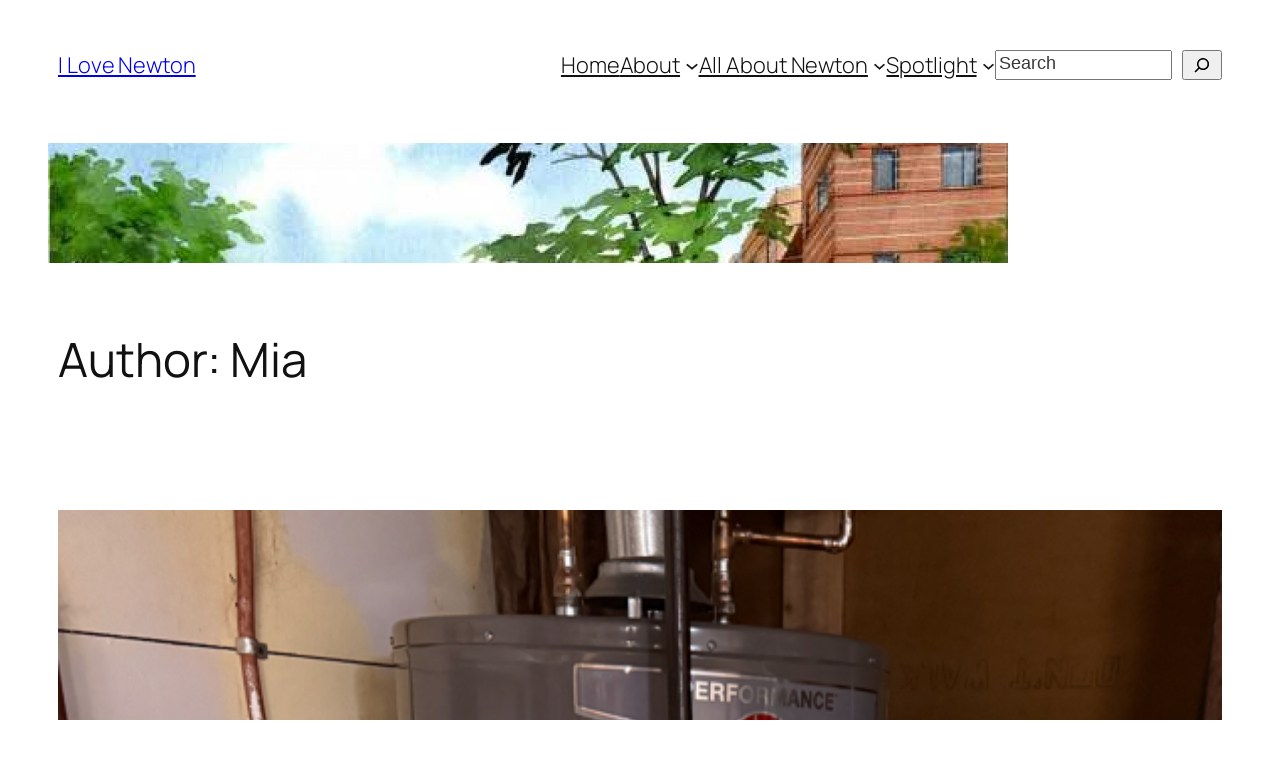

--- FILE ---
content_type: text/html; charset=UTF-8
request_url: https://ilovenewton.com/author/pragmaticmom/
body_size: 28144
content:
<!DOCTYPE html>
<html dir="ltr" lang="en-US" prefix="og: https://ogp.me/ns#">
<head>
	<meta charset="UTF-8" />
	<meta name="viewport" content="width=device-width, initial-scale=1" />

		<!-- All in One SEO 4.9.1.1 - aioseo.com -->
		<title>Mia | I Love Newton</title>
	<meta name="robots" content="noindex, max-image-preview:large" />
	<link rel="canonical" href="https://ilovenewton.com/author/pragmaticmom/" />
	<link rel="next" href="https://ilovenewton.com/author/pragmaticmom/page/2/" />
	<meta name="generator" content="All in One SEO (AIOSEO) 4.9.1.1" />
		<script type="application/ld+json" class="aioseo-schema">
			{"@context":"https:\/\/schema.org","@graph":[{"@type":"BreadcrumbList","@id":"https:\/\/ilovenewton.com\/author\/pragmaticmom\/#breadcrumblist","itemListElement":[{"@type":"ListItem","@id":"https:\/\/ilovenewton.com#listItem","position":1,"name":"Home","item":"https:\/\/ilovenewton.com","nextItem":{"@type":"ListItem","@id":"https:\/\/ilovenewton.com\/author\/pragmaticmom\/#listItem","name":"Mia"}},{"@type":"ListItem","@id":"https:\/\/ilovenewton.com\/author\/pragmaticmom\/#listItem","position":2,"name":"Mia","previousItem":{"@type":"ListItem","@id":"https:\/\/ilovenewton.com#listItem","name":"Home"}}]},{"@type":"Organization","@id":"https:\/\/ilovenewton.com\/#organization","name":"I Love Newton","description":"Sharing the Great Things About Living in Newton, MA.","url":"https:\/\/ilovenewton.com\/"},{"@type":"Person","@id":"https:\/\/ilovenewton.com\/author\/pragmaticmom\/#author","url":"https:\/\/ilovenewton.com\/author\/pragmaticmom\/","name":"Mia","image":{"@type":"ImageObject","@id":"https:\/\/ilovenewton.com\/author\/pragmaticmom\/#authorImage","url":"https:\/\/secure.gravatar.com\/avatar\/2d5fdf74b2aa4c16834ac88d54391fd429401f1546cd2690e03e14c0ad703522?s=96&d=monsterid&r=g","width":96,"height":96,"caption":"Mia"},"mainEntityOfPage":{"@id":"https:\/\/ilovenewton.com\/author\/pragmaticmom\/#profilepage"}},{"@type":"ProfilePage","@id":"https:\/\/ilovenewton.com\/author\/pragmaticmom\/#profilepage","url":"https:\/\/ilovenewton.com\/author\/pragmaticmom\/","name":"Mia | I Love Newton","inLanguage":"en-US","isPartOf":{"@id":"https:\/\/ilovenewton.com\/#website"},"breadcrumb":{"@id":"https:\/\/ilovenewton.com\/author\/pragmaticmom\/#breadcrumblist"},"dateCreated":"2011-10-28T07:22:39-04:00","mainEntity":{"@id":"https:\/\/ilovenewton.com\/author\/pragmaticmom\/#author"}},{"@type":"WebSite","@id":"https:\/\/ilovenewton.com\/#website","url":"https:\/\/ilovenewton.com\/","name":"I Love Newton","description":"Sharing the Great Things About Living in Newton, MA.","inLanguage":"en-US","publisher":{"@id":"https:\/\/ilovenewton.com\/#organization"}}]}
		</script>
		<!-- All in One SEO -->


<link rel="alternate" type="application/rss+xml" title="I Love Newton &raquo; Feed" href="https://ilovenewton.com/feed/" />
<link rel="alternate" type="application/rss+xml" title="I Love Newton &raquo; Comments Feed" href="https://ilovenewton.com/comments/feed/" />
<link rel="alternate" type="application/rss+xml" title="I Love Newton &raquo; Posts by Mia Feed" href="https://ilovenewton.com/author/pragmaticmom/feed/" />
<style id='wp-img-auto-sizes-contain-inline-css'>
img:is([sizes=auto i],[sizes^="auto," i]){contain-intrinsic-size:3000px 1500px}
/*# sourceURL=wp-img-auto-sizes-contain-inline-css */
</style>
<link rel='stylesheet' id='SFMCss-css' href='https://ilovenewton.com/wp-content/plugins/feedburner-alternative-and-rss-redirect/css/sfm_style.css?ver=6.9' media='all' />
<link rel='stylesheet' id='SFMCSS-css' href='https://ilovenewton.com/wp-content/plugins/feedburner-alternative-and-rss-redirect/css/sfm_widgetStyle.css?ver=6.9' media='all' />
<style id='wp-block-site-title-inline-css'>
.wp-block-site-title{box-sizing:border-box}.wp-block-site-title :where(a){color:inherit;font-family:inherit;font-size:inherit;font-style:inherit;font-weight:inherit;letter-spacing:inherit;line-height:inherit;text-decoration:inherit}
/*# sourceURL=https://ilovenewton.com/wp-includes/blocks/site-title/style.min.css */
</style>
<style id='wp-block-navigation-link-inline-css'>
.wp-block-navigation .wp-block-navigation-item__label{overflow-wrap:break-word}.wp-block-navigation .wp-block-navigation-item__description{display:none}.link-ui-tools{outline:1px solid #f0f0f0;padding:8px}.link-ui-block-inserter{padding-top:8px}.link-ui-block-inserter__back{margin-left:8px;text-transform:uppercase}
/*# sourceURL=https://ilovenewton.com/wp-includes/blocks/navigation-link/style.min.css */
</style>
<style id='wp-block-search-inline-css'>
.wp-block-search__button{margin-left:10px;word-break:normal}.wp-block-search__button.has-icon{line-height:0}.wp-block-search__button svg{height:1.25em;min-height:24px;min-width:24px;width:1.25em;fill:currentColor;vertical-align:text-bottom}:where(.wp-block-search__button){border:1px solid #ccc;padding:6px 10px}.wp-block-search__inside-wrapper{display:flex;flex:auto;flex-wrap:nowrap;max-width:100%}.wp-block-search__label{width:100%}.wp-block-search.wp-block-search__button-only .wp-block-search__button{box-sizing:border-box;display:flex;flex-shrink:0;justify-content:center;margin-left:0;max-width:100%}.wp-block-search.wp-block-search__button-only .wp-block-search__inside-wrapper{min-width:0!important;transition-property:width}.wp-block-search.wp-block-search__button-only .wp-block-search__input{flex-basis:100%;transition-duration:.3s}.wp-block-search.wp-block-search__button-only.wp-block-search__searchfield-hidden,.wp-block-search.wp-block-search__button-only.wp-block-search__searchfield-hidden .wp-block-search__inside-wrapper{overflow:hidden}.wp-block-search.wp-block-search__button-only.wp-block-search__searchfield-hidden .wp-block-search__input{border-left-width:0!important;border-right-width:0!important;flex-basis:0;flex-grow:0;margin:0;min-width:0!important;padding-left:0!important;padding-right:0!important;width:0!important}:where(.wp-block-search__input){appearance:none;border:1px solid #949494;flex-grow:1;font-family:inherit;font-size:inherit;font-style:inherit;font-weight:inherit;letter-spacing:inherit;line-height:inherit;margin-left:0;margin-right:0;min-width:3rem;padding:8px;text-decoration:unset!important;text-transform:inherit}:where(.wp-block-search__button-inside .wp-block-search__inside-wrapper){background-color:#fff;border:1px solid #949494;box-sizing:border-box;padding:4px}:where(.wp-block-search__button-inside .wp-block-search__inside-wrapper) .wp-block-search__input{border:none;border-radius:0;padding:0 4px}:where(.wp-block-search__button-inside .wp-block-search__inside-wrapper) .wp-block-search__input:focus{outline:none}:where(.wp-block-search__button-inside .wp-block-search__inside-wrapper) :where(.wp-block-search__button){padding:4px 8px}.wp-block-search.aligncenter .wp-block-search__inside-wrapper{margin:auto}.wp-block[data-align=right] .wp-block-search.wp-block-search__button-only .wp-block-search__inside-wrapper{float:right}
/*# sourceURL=https://ilovenewton.com/wp-includes/blocks/search/style.min.css */
</style>
<style id='wp-block-navigation-inline-css'>
.wp-block-navigation{position:relative}.wp-block-navigation ul{margin-bottom:0;margin-left:0;margin-top:0;padding-left:0}.wp-block-navigation ul,.wp-block-navigation ul li{list-style:none;padding:0}.wp-block-navigation .wp-block-navigation-item{align-items:center;background-color:inherit;display:flex;position:relative}.wp-block-navigation .wp-block-navigation-item .wp-block-navigation__submenu-container:empty{display:none}.wp-block-navigation .wp-block-navigation-item__content{display:block;z-index:1}.wp-block-navigation .wp-block-navigation-item__content.wp-block-navigation-item__content{color:inherit}.wp-block-navigation.has-text-decoration-underline .wp-block-navigation-item__content,.wp-block-navigation.has-text-decoration-underline .wp-block-navigation-item__content:active,.wp-block-navigation.has-text-decoration-underline .wp-block-navigation-item__content:focus{text-decoration:underline}.wp-block-navigation.has-text-decoration-line-through .wp-block-navigation-item__content,.wp-block-navigation.has-text-decoration-line-through .wp-block-navigation-item__content:active,.wp-block-navigation.has-text-decoration-line-through .wp-block-navigation-item__content:focus{text-decoration:line-through}.wp-block-navigation :where(a),.wp-block-navigation :where(a:active),.wp-block-navigation :where(a:focus){text-decoration:none}.wp-block-navigation .wp-block-navigation__submenu-icon{align-self:center;background-color:inherit;border:none;color:currentColor;display:inline-block;font-size:inherit;height:.6em;line-height:0;margin-left:.25em;padding:0;width:.6em}.wp-block-navigation .wp-block-navigation__submenu-icon svg{display:inline-block;stroke:currentColor;height:inherit;margin-top:.075em;width:inherit}.wp-block-navigation{--navigation-layout-justification-setting:flex-start;--navigation-layout-direction:row;--navigation-layout-wrap:wrap;--navigation-layout-justify:flex-start;--navigation-layout-align:center}.wp-block-navigation.is-vertical{--navigation-layout-direction:column;--navigation-layout-justify:initial;--navigation-layout-align:flex-start}.wp-block-navigation.no-wrap{--navigation-layout-wrap:nowrap}.wp-block-navigation.items-justified-center{--navigation-layout-justification-setting:center;--navigation-layout-justify:center}.wp-block-navigation.items-justified-center.is-vertical{--navigation-layout-align:center}.wp-block-navigation.items-justified-right{--navigation-layout-justification-setting:flex-end;--navigation-layout-justify:flex-end}.wp-block-navigation.items-justified-right.is-vertical{--navigation-layout-align:flex-end}.wp-block-navigation.items-justified-space-between{--navigation-layout-justification-setting:space-between;--navigation-layout-justify:space-between}.wp-block-navigation .has-child .wp-block-navigation__submenu-container{align-items:normal;background-color:inherit;color:inherit;display:flex;flex-direction:column;opacity:0;position:absolute;z-index:2}@media not (prefers-reduced-motion){.wp-block-navigation .has-child .wp-block-navigation__submenu-container{transition:opacity .1s linear}}.wp-block-navigation .has-child .wp-block-navigation__submenu-container{height:0;overflow:hidden;visibility:hidden;width:0}.wp-block-navigation .has-child .wp-block-navigation__submenu-container>.wp-block-navigation-item>.wp-block-navigation-item__content{display:flex;flex-grow:1;padding:.5em 1em}.wp-block-navigation .has-child .wp-block-navigation__submenu-container>.wp-block-navigation-item>.wp-block-navigation-item__content .wp-block-navigation__submenu-icon{margin-left:auto;margin-right:0}.wp-block-navigation .has-child .wp-block-navigation__submenu-container .wp-block-navigation-item__content{margin:0}.wp-block-navigation .has-child .wp-block-navigation__submenu-container{left:-1px;top:100%}@media (min-width:782px){.wp-block-navigation .has-child .wp-block-navigation__submenu-container .wp-block-navigation__submenu-container{left:100%;top:-1px}.wp-block-navigation .has-child .wp-block-navigation__submenu-container .wp-block-navigation__submenu-container:before{background:#0000;content:"";display:block;height:100%;position:absolute;right:100%;width:.5em}.wp-block-navigation .has-child .wp-block-navigation__submenu-container .wp-block-navigation__submenu-icon{margin-right:.25em}.wp-block-navigation .has-child .wp-block-navigation__submenu-container .wp-block-navigation__submenu-icon svg{transform:rotate(-90deg)}}.wp-block-navigation .has-child .wp-block-navigation-submenu__toggle[aria-expanded=true]~.wp-block-navigation__submenu-container,.wp-block-navigation .has-child:not(.open-on-click):hover>.wp-block-navigation__submenu-container,.wp-block-navigation .has-child:not(.open-on-click):not(.open-on-hover-click):focus-within>.wp-block-navigation__submenu-container{height:auto;min-width:200px;opacity:1;overflow:visible;visibility:visible;width:auto}.wp-block-navigation.has-background .has-child .wp-block-navigation__submenu-container{left:0;top:100%}@media (min-width:782px){.wp-block-navigation.has-background .has-child .wp-block-navigation__submenu-container .wp-block-navigation__submenu-container{left:100%;top:0}}.wp-block-navigation-submenu{display:flex;position:relative}.wp-block-navigation-submenu .wp-block-navigation__submenu-icon svg{stroke:currentColor}button.wp-block-navigation-item__content{background-color:initial;border:none;color:currentColor;font-family:inherit;font-size:inherit;font-style:inherit;font-weight:inherit;letter-spacing:inherit;line-height:inherit;text-align:left;text-transform:inherit}.wp-block-navigation-submenu__toggle{cursor:pointer}.wp-block-navigation-submenu__toggle[aria-expanded=true]+.wp-block-navigation__submenu-icon>svg,.wp-block-navigation-submenu__toggle[aria-expanded=true]>svg{transform:rotate(180deg)}.wp-block-navigation-item.open-on-click .wp-block-navigation-submenu__toggle{padding-left:0;padding-right:.85em}.wp-block-navigation-item.open-on-click .wp-block-navigation-submenu__toggle+.wp-block-navigation__submenu-icon{margin-left:-.6em;pointer-events:none}.wp-block-navigation-item.open-on-click button.wp-block-navigation-item__content:not(.wp-block-navigation-submenu__toggle){padding:0}.wp-block-navigation .wp-block-page-list,.wp-block-navigation__container,.wp-block-navigation__responsive-close,.wp-block-navigation__responsive-container,.wp-block-navigation__responsive-container-content,.wp-block-navigation__responsive-dialog{gap:inherit}:where(.wp-block-navigation.has-background .wp-block-navigation-item a:not(.wp-element-button)),:where(.wp-block-navigation.has-background .wp-block-navigation-submenu a:not(.wp-element-button)){padding:.5em 1em}:where(.wp-block-navigation .wp-block-navigation__submenu-container .wp-block-navigation-item a:not(.wp-element-button)),:where(.wp-block-navigation .wp-block-navigation__submenu-container .wp-block-navigation-submenu a:not(.wp-element-button)),:where(.wp-block-navigation .wp-block-navigation__submenu-container .wp-block-navigation-submenu button.wp-block-navigation-item__content),:where(.wp-block-navigation .wp-block-navigation__submenu-container .wp-block-pages-list__item button.wp-block-navigation-item__content){padding:.5em 1em}.wp-block-navigation.items-justified-right .wp-block-navigation__container .has-child .wp-block-navigation__submenu-container,.wp-block-navigation.items-justified-right .wp-block-page-list>.has-child .wp-block-navigation__submenu-container,.wp-block-navigation.items-justified-space-between .wp-block-page-list>.has-child:last-child .wp-block-navigation__submenu-container,.wp-block-navigation.items-justified-space-between>.wp-block-navigation__container>.has-child:last-child .wp-block-navigation__submenu-container{left:auto;right:0}.wp-block-navigation.items-justified-right .wp-block-navigation__container .has-child .wp-block-navigation__submenu-container .wp-block-navigation__submenu-container,.wp-block-navigation.items-justified-right .wp-block-page-list>.has-child .wp-block-navigation__submenu-container .wp-block-navigation__submenu-container,.wp-block-navigation.items-justified-space-between .wp-block-page-list>.has-child:last-child .wp-block-navigation__submenu-container .wp-block-navigation__submenu-container,.wp-block-navigation.items-justified-space-between>.wp-block-navigation__container>.has-child:last-child .wp-block-navigation__submenu-container .wp-block-navigation__submenu-container{left:-1px;right:-1px}@media (min-width:782px){.wp-block-navigation.items-justified-right .wp-block-navigation__container .has-child .wp-block-navigation__submenu-container .wp-block-navigation__submenu-container,.wp-block-navigation.items-justified-right .wp-block-page-list>.has-child .wp-block-navigation__submenu-container .wp-block-navigation__submenu-container,.wp-block-navigation.items-justified-space-between .wp-block-page-list>.has-child:last-child .wp-block-navigation__submenu-container .wp-block-navigation__submenu-container,.wp-block-navigation.items-justified-space-between>.wp-block-navigation__container>.has-child:last-child .wp-block-navigation__submenu-container .wp-block-navigation__submenu-container{left:auto;right:100%}}.wp-block-navigation:not(.has-background) .wp-block-navigation__submenu-container{background-color:#fff;border:1px solid #00000026}.wp-block-navigation.has-background .wp-block-navigation__submenu-container{background-color:inherit}.wp-block-navigation:not(.has-text-color) .wp-block-navigation__submenu-container{color:#000}.wp-block-navigation__container{align-items:var(--navigation-layout-align,initial);display:flex;flex-direction:var(--navigation-layout-direction,initial);flex-wrap:var(--navigation-layout-wrap,wrap);justify-content:var(--navigation-layout-justify,initial);list-style:none;margin:0;padding-left:0}.wp-block-navigation__container .is-responsive{display:none}.wp-block-navigation__container:only-child,.wp-block-page-list:only-child{flex-grow:1}@keyframes overlay-menu__fade-in-animation{0%{opacity:0;transform:translateY(.5em)}to{opacity:1;transform:translateY(0)}}.wp-block-navigation__responsive-container{bottom:0;display:none;left:0;position:fixed;right:0;top:0}.wp-block-navigation__responsive-container :where(.wp-block-navigation-item a){color:inherit}.wp-block-navigation__responsive-container .wp-block-navigation__responsive-container-content{align-items:var(--navigation-layout-align,initial);display:flex;flex-direction:var(--navigation-layout-direction,initial);flex-wrap:var(--navigation-layout-wrap,wrap);justify-content:var(--navigation-layout-justify,initial)}.wp-block-navigation__responsive-container:not(.is-menu-open.is-menu-open){background-color:inherit!important;color:inherit!important}.wp-block-navigation__responsive-container.is-menu-open{background-color:inherit;display:flex;flex-direction:column}@media not (prefers-reduced-motion){.wp-block-navigation__responsive-container.is-menu-open{animation:overlay-menu__fade-in-animation .1s ease-out;animation-fill-mode:forwards}}.wp-block-navigation__responsive-container.is-menu-open{overflow:auto;padding:clamp(1rem,var(--wp--style--root--padding-top),20rem) clamp(1rem,var(--wp--style--root--padding-right),20rem) clamp(1rem,var(--wp--style--root--padding-bottom),20rem) clamp(1rem,var(--wp--style--root--padding-left),20rem);z-index:100000}.wp-block-navigation__responsive-container.is-menu-open .wp-block-navigation__responsive-container-content{align-items:var(--navigation-layout-justification-setting,inherit);display:flex;flex-direction:column;flex-wrap:nowrap;overflow:visible;padding-top:calc(2rem + 24px)}.wp-block-navigation__responsive-container.is-menu-open .wp-block-navigation__responsive-container-content,.wp-block-navigation__responsive-container.is-menu-open .wp-block-navigation__responsive-container-content .wp-block-navigation__container,.wp-block-navigation__responsive-container.is-menu-open .wp-block-navigation__responsive-container-content .wp-block-page-list{justify-content:flex-start}.wp-block-navigation__responsive-container.is-menu-open .wp-block-navigation__responsive-container-content .wp-block-navigation__submenu-icon{display:none}.wp-block-navigation__responsive-container.is-menu-open .wp-block-navigation__responsive-container-content .has-child .wp-block-navigation__submenu-container{border:none;height:auto;min-width:200px;opacity:1;overflow:initial;padding-left:2rem;padding-right:2rem;position:static;visibility:visible;width:auto}.wp-block-navigation__responsive-container.is-menu-open .wp-block-navigation__responsive-container-content .wp-block-navigation__container,.wp-block-navigation__responsive-container.is-menu-open .wp-block-navigation__responsive-container-content .wp-block-navigation__submenu-container{gap:inherit}.wp-block-navigation__responsive-container.is-menu-open .wp-block-navigation__responsive-container-content .wp-block-navigation__submenu-container{padding-top:var(--wp--style--block-gap,2em)}.wp-block-navigation__responsive-container.is-menu-open .wp-block-navigation__responsive-container-content .wp-block-navigation-item__content{padding:0}.wp-block-navigation__responsive-container.is-menu-open .wp-block-navigation__responsive-container-content .wp-block-navigation-item,.wp-block-navigation__responsive-container.is-menu-open .wp-block-navigation__responsive-container-content .wp-block-navigation__container,.wp-block-navigation__responsive-container.is-menu-open .wp-block-navigation__responsive-container-content .wp-block-page-list{align-items:var(--navigation-layout-justification-setting,initial);display:flex;flex-direction:column}.wp-block-navigation__responsive-container.is-menu-open .wp-block-navigation-item,.wp-block-navigation__responsive-container.is-menu-open .wp-block-navigation-item .wp-block-navigation__submenu-container,.wp-block-navigation__responsive-container.is-menu-open .wp-block-navigation__container,.wp-block-navigation__responsive-container.is-menu-open .wp-block-page-list{background:#0000!important;color:inherit!important}.wp-block-navigation__responsive-container.is-menu-open .wp-block-navigation__submenu-container.wp-block-navigation__submenu-container.wp-block-navigation__submenu-container.wp-block-navigation__submenu-container{left:auto;right:auto}@media (min-width:600px){.wp-block-navigation__responsive-container:not(.hidden-by-default):not(.is-menu-open){background-color:inherit;display:block;position:relative;width:100%;z-index:auto}.wp-block-navigation__responsive-container:not(.hidden-by-default):not(.is-menu-open) .wp-block-navigation__responsive-container-close{display:none}.wp-block-navigation__responsive-container.is-menu-open .wp-block-navigation__submenu-container.wp-block-navigation__submenu-container.wp-block-navigation__submenu-container.wp-block-navigation__submenu-container{left:0}}.wp-block-navigation:not(.has-background) .wp-block-navigation__responsive-container.is-menu-open{background-color:#fff}.wp-block-navigation:not(.has-text-color) .wp-block-navigation__responsive-container.is-menu-open{color:#000}.wp-block-navigation__toggle_button_label{font-size:1rem;font-weight:700}.wp-block-navigation__responsive-container-close,.wp-block-navigation__responsive-container-open{background:#0000;border:none;color:currentColor;cursor:pointer;margin:0;padding:0;text-transform:inherit;vertical-align:middle}.wp-block-navigation__responsive-container-close svg,.wp-block-navigation__responsive-container-open svg{fill:currentColor;display:block;height:24px;pointer-events:none;width:24px}.wp-block-navigation__responsive-container-open{display:flex}.wp-block-navigation__responsive-container-open.wp-block-navigation__responsive-container-open.wp-block-navigation__responsive-container-open{font-family:inherit;font-size:inherit;font-weight:inherit}@media (min-width:600px){.wp-block-navigation__responsive-container-open:not(.always-shown){display:none}}.wp-block-navigation__responsive-container-close{position:absolute;right:0;top:0;z-index:2}.wp-block-navigation__responsive-container-close.wp-block-navigation__responsive-container-close.wp-block-navigation__responsive-container-close{font-family:inherit;font-size:inherit;font-weight:inherit}.wp-block-navigation__responsive-close{width:100%}.has-modal-open .wp-block-navigation__responsive-close{margin-left:auto;margin-right:auto;max-width:var(--wp--style--global--wide-size,100%)}.wp-block-navigation__responsive-close:focus{outline:none}.is-menu-open .wp-block-navigation__responsive-close,.is-menu-open .wp-block-navigation__responsive-container-content,.is-menu-open .wp-block-navigation__responsive-dialog{box-sizing:border-box}.wp-block-navigation__responsive-dialog{position:relative}.has-modal-open .admin-bar .is-menu-open .wp-block-navigation__responsive-dialog{margin-top:46px}@media (min-width:782px){.has-modal-open .admin-bar .is-menu-open .wp-block-navigation__responsive-dialog{margin-top:32px}}html.has-modal-open{overflow:hidden}
/*# sourceURL=https://ilovenewton.com/wp-includes/blocks/navigation/style.min.css */
</style>
<style id='wp-block-group-inline-css'>
.wp-block-group{box-sizing:border-box}:where(.wp-block-group.wp-block-group-is-layout-constrained){position:relative}
/*# sourceURL=https://ilovenewton.com/wp-includes/blocks/group/style.min.css */
</style>
<style id='wp-block-image-inline-css'>
.wp-block-image>a,.wp-block-image>figure>a{display:inline-block}.wp-block-image img{box-sizing:border-box;height:auto;max-width:100%;vertical-align:bottom}@media not (prefers-reduced-motion){.wp-block-image img.hide{visibility:hidden}.wp-block-image img.show{animation:show-content-image .4s}}.wp-block-image[style*=border-radius] img,.wp-block-image[style*=border-radius]>a{border-radius:inherit}.wp-block-image.has-custom-border img{box-sizing:border-box}.wp-block-image.aligncenter{text-align:center}.wp-block-image.alignfull>a,.wp-block-image.alignwide>a{width:100%}.wp-block-image.alignfull img,.wp-block-image.alignwide img{height:auto;width:100%}.wp-block-image .aligncenter,.wp-block-image .alignleft,.wp-block-image .alignright,.wp-block-image.aligncenter,.wp-block-image.alignleft,.wp-block-image.alignright{display:table}.wp-block-image .aligncenter>figcaption,.wp-block-image .alignleft>figcaption,.wp-block-image .alignright>figcaption,.wp-block-image.aligncenter>figcaption,.wp-block-image.alignleft>figcaption,.wp-block-image.alignright>figcaption{caption-side:bottom;display:table-caption}.wp-block-image .alignleft{float:left;margin:.5em 1em .5em 0}.wp-block-image .alignright{float:right;margin:.5em 0 .5em 1em}.wp-block-image .aligncenter{margin-left:auto;margin-right:auto}.wp-block-image :where(figcaption){margin-bottom:1em;margin-top:.5em}.wp-block-image.is-style-circle-mask img{border-radius:9999px}@supports ((-webkit-mask-image:none) or (mask-image:none)) or (-webkit-mask-image:none){.wp-block-image.is-style-circle-mask img{border-radius:0;-webkit-mask-image:url('data:image/svg+xml;utf8,<svg viewBox="0 0 100 100" xmlns="http://www.w3.org/2000/svg"><circle cx="50" cy="50" r="50"/></svg>');mask-image:url('data:image/svg+xml;utf8,<svg viewBox="0 0 100 100" xmlns="http://www.w3.org/2000/svg"><circle cx="50" cy="50" r="50"/></svg>');mask-mode:alpha;-webkit-mask-position:center;mask-position:center;-webkit-mask-repeat:no-repeat;mask-repeat:no-repeat;-webkit-mask-size:contain;mask-size:contain}}:root :where(.wp-block-image.is-style-rounded img,.wp-block-image .is-style-rounded img){border-radius:9999px}.wp-block-image figure{margin:0}.wp-lightbox-container{display:flex;flex-direction:column;position:relative}.wp-lightbox-container img{cursor:zoom-in}.wp-lightbox-container img:hover+button{opacity:1}.wp-lightbox-container button{align-items:center;backdrop-filter:blur(16px) saturate(180%);background-color:#5a5a5a40;border:none;border-radius:4px;cursor:zoom-in;display:flex;height:20px;justify-content:center;opacity:0;padding:0;position:absolute;right:16px;text-align:center;top:16px;width:20px;z-index:100}@media not (prefers-reduced-motion){.wp-lightbox-container button{transition:opacity .2s ease}}.wp-lightbox-container button:focus-visible{outline:3px auto #5a5a5a40;outline:3px auto -webkit-focus-ring-color;outline-offset:3px}.wp-lightbox-container button:hover{cursor:pointer;opacity:1}.wp-lightbox-container button:focus{opacity:1}.wp-lightbox-container button:focus,.wp-lightbox-container button:hover,.wp-lightbox-container button:not(:hover):not(:active):not(.has-background){background-color:#5a5a5a40;border:none}.wp-lightbox-overlay{box-sizing:border-box;cursor:zoom-out;height:100vh;left:0;overflow:hidden;position:fixed;top:0;visibility:hidden;width:100%;z-index:100000}.wp-lightbox-overlay .close-button{align-items:center;cursor:pointer;display:flex;justify-content:center;min-height:40px;min-width:40px;padding:0;position:absolute;right:calc(env(safe-area-inset-right) + 16px);top:calc(env(safe-area-inset-top) + 16px);z-index:5000000}.wp-lightbox-overlay .close-button:focus,.wp-lightbox-overlay .close-button:hover,.wp-lightbox-overlay .close-button:not(:hover):not(:active):not(.has-background){background:none;border:none}.wp-lightbox-overlay .lightbox-image-container{height:var(--wp--lightbox-container-height);left:50%;overflow:hidden;position:absolute;top:50%;transform:translate(-50%,-50%);transform-origin:top left;width:var(--wp--lightbox-container-width);z-index:9999999999}.wp-lightbox-overlay .wp-block-image{align-items:center;box-sizing:border-box;display:flex;height:100%;justify-content:center;margin:0;position:relative;transform-origin:0 0;width:100%;z-index:3000000}.wp-lightbox-overlay .wp-block-image img{height:var(--wp--lightbox-image-height);min-height:var(--wp--lightbox-image-height);min-width:var(--wp--lightbox-image-width);width:var(--wp--lightbox-image-width)}.wp-lightbox-overlay .wp-block-image figcaption{display:none}.wp-lightbox-overlay button{background:none;border:none}.wp-lightbox-overlay .scrim{background-color:#fff;height:100%;opacity:.9;position:absolute;width:100%;z-index:2000000}.wp-lightbox-overlay.active{visibility:visible}@media not (prefers-reduced-motion){.wp-lightbox-overlay.active{animation:turn-on-visibility .25s both}.wp-lightbox-overlay.active img{animation:turn-on-visibility .35s both}.wp-lightbox-overlay.show-closing-animation:not(.active){animation:turn-off-visibility .35s both}.wp-lightbox-overlay.show-closing-animation:not(.active) img{animation:turn-off-visibility .25s both}.wp-lightbox-overlay.zoom.active{animation:none;opacity:1;visibility:visible}.wp-lightbox-overlay.zoom.active .lightbox-image-container{animation:lightbox-zoom-in .4s}.wp-lightbox-overlay.zoom.active .lightbox-image-container img{animation:none}.wp-lightbox-overlay.zoom.active .scrim{animation:turn-on-visibility .4s forwards}.wp-lightbox-overlay.zoom.show-closing-animation:not(.active){animation:none}.wp-lightbox-overlay.zoom.show-closing-animation:not(.active) .lightbox-image-container{animation:lightbox-zoom-out .4s}.wp-lightbox-overlay.zoom.show-closing-animation:not(.active) .lightbox-image-container img{animation:none}.wp-lightbox-overlay.zoom.show-closing-animation:not(.active) .scrim{animation:turn-off-visibility .4s forwards}}@keyframes show-content-image{0%{visibility:hidden}99%{visibility:hidden}to{visibility:visible}}@keyframes turn-on-visibility{0%{opacity:0}to{opacity:1}}@keyframes turn-off-visibility{0%{opacity:1;visibility:visible}99%{opacity:0;visibility:visible}to{opacity:0;visibility:hidden}}@keyframes lightbox-zoom-in{0%{transform:translate(calc((-100vw + var(--wp--lightbox-scrollbar-width))/2 + var(--wp--lightbox-initial-left-position)),calc(-50vh + var(--wp--lightbox-initial-top-position))) scale(var(--wp--lightbox-scale))}to{transform:translate(-50%,-50%) scale(1)}}@keyframes lightbox-zoom-out{0%{transform:translate(-50%,-50%) scale(1);visibility:visible}99%{visibility:visible}to{transform:translate(calc((-100vw + var(--wp--lightbox-scrollbar-width))/2 + var(--wp--lightbox-initial-left-position)),calc(-50vh + var(--wp--lightbox-initial-top-position))) scale(var(--wp--lightbox-scale));visibility:hidden}}
/*# sourceURL=https://ilovenewton.com/wp-includes/blocks/image/style.min.css */
</style>
<style id='wp-block-query-title-inline-css'>
.wp-block-query-title{box-sizing:border-box}
/*# sourceURL=https://ilovenewton.com/wp-includes/blocks/query-title/style.min.css */
</style>
<style id='wp-block-post-featured-image-inline-css'>
.wp-block-post-featured-image{margin-left:0;margin-right:0}.wp-block-post-featured-image a{display:block;height:100%}.wp-block-post-featured-image :where(img){box-sizing:border-box;height:auto;max-width:100%;vertical-align:bottom;width:100%}.wp-block-post-featured-image.alignfull img,.wp-block-post-featured-image.alignwide img{width:100%}.wp-block-post-featured-image .wp-block-post-featured-image__overlay.has-background-dim{background-color:#000;inset:0;position:absolute}.wp-block-post-featured-image{position:relative}.wp-block-post-featured-image .wp-block-post-featured-image__overlay.has-background-gradient{background-color:initial}.wp-block-post-featured-image .wp-block-post-featured-image__overlay.has-background-dim-0{opacity:0}.wp-block-post-featured-image .wp-block-post-featured-image__overlay.has-background-dim-10{opacity:.1}.wp-block-post-featured-image .wp-block-post-featured-image__overlay.has-background-dim-20{opacity:.2}.wp-block-post-featured-image .wp-block-post-featured-image__overlay.has-background-dim-30{opacity:.3}.wp-block-post-featured-image .wp-block-post-featured-image__overlay.has-background-dim-40{opacity:.4}.wp-block-post-featured-image .wp-block-post-featured-image__overlay.has-background-dim-50{opacity:.5}.wp-block-post-featured-image .wp-block-post-featured-image__overlay.has-background-dim-60{opacity:.6}.wp-block-post-featured-image .wp-block-post-featured-image__overlay.has-background-dim-70{opacity:.7}.wp-block-post-featured-image .wp-block-post-featured-image__overlay.has-background-dim-80{opacity:.8}.wp-block-post-featured-image .wp-block-post-featured-image__overlay.has-background-dim-90{opacity:.9}.wp-block-post-featured-image .wp-block-post-featured-image__overlay.has-background-dim-100{opacity:1}.wp-block-post-featured-image:where(.alignleft,.alignright){width:100%}
/*# sourceURL=https://ilovenewton.com/wp-includes/blocks/post-featured-image/style.min.css */
</style>
<style id='wp-block-post-title-inline-css'>
.wp-block-post-title{box-sizing:border-box;word-break:break-word}.wp-block-post-title :where(a){display:inline-block;font-family:inherit;font-size:inherit;font-style:inherit;font-weight:inherit;letter-spacing:inherit;line-height:inherit;text-decoration:inherit}
/*# sourceURL=https://ilovenewton.com/wp-includes/blocks/post-title/style.min.css */
</style>
<style id='wp-block-post-content-inline-css'>
.wp-block-post-content{display:flow-root}
/*# sourceURL=https://ilovenewton.com/wp-includes/blocks/post-content/style.min.css */
</style>
<style id='wp-block-post-date-inline-css'>
.wp-block-post-date{box-sizing:border-box}
/*# sourceURL=https://ilovenewton.com/wp-includes/blocks/post-date/style.min.css */
</style>
<style id='wp-block-post-template-inline-css'>
.wp-block-post-template{box-sizing:border-box;list-style:none;margin-bottom:0;margin-top:0;max-width:100%;padding:0}.wp-block-post-template.is-flex-container{display:flex;flex-direction:row;flex-wrap:wrap;gap:1.25em}.wp-block-post-template.is-flex-container>li{margin:0;width:100%}@media (min-width:600px){.wp-block-post-template.is-flex-container.is-flex-container.columns-2>li{width:calc(50% - .625em)}.wp-block-post-template.is-flex-container.is-flex-container.columns-3>li{width:calc(33.33333% - .83333em)}.wp-block-post-template.is-flex-container.is-flex-container.columns-4>li{width:calc(25% - .9375em)}.wp-block-post-template.is-flex-container.is-flex-container.columns-5>li{width:calc(20% - 1em)}.wp-block-post-template.is-flex-container.is-flex-container.columns-6>li{width:calc(16.66667% - 1.04167em)}}@media (max-width:600px){.wp-block-post-template-is-layout-grid.wp-block-post-template-is-layout-grid.wp-block-post-template-is-layout-grid.wp-block-post-template-is-layout-grid{grid-template-columns:1fr}}.wp-block-post-template-is-layout-constrained>li>.alignright,.wp-block-post-template-is-layout-flow>li>.alignright{float:right;margin-inline-end:0;margin-inline-start:2em}.wp-block-post-template-is-layout-constrained>li>.alignleft,.wp-block-post-template-is-layout-flow>li>.alignleft{float:left;margin-inline-end:2em;margin-inline-start:0}.wp-block-post-template-is-layout-constrained>li>.aligncenter,.wp-block-post-template-is-layout-flow>li>.aligncenter{margin-inline-end:auto;margin-inline-start:auto}
/*# sourceURL=https://ilovenewton.com/wp-includes/blocks/post-template/style.min.css */
</style>
<style id='wp-block-query-pagination-inline-css'>
.wp-block-query-pagination.is-content-justification-space-between>.wp-block-query-pagination-next:last-of-type{margin-inline-start:auto}.wp-block-query-pagination.is-content-justification-space-between>.wp-block-query-pagination-previous:first-child{margin-inline-end:auto}.wp-block-query-pagination .wp-block-query-pagination-previous-arrow{display:inline-block;margin-right:1ch}.wp-block-query-pagination .wp-block-query-pagination-previous-arrow:not(.is-arrow-chevron){transform:scaleX(1)}.wp-block-query-pagination .wp-block-query-pagination-next-arrow{display:inline-block;margin-left:1ch}.wp-block-query-pagination .wp-block-query-pagination-next-arrow:not(.is-arrow-chevron){transform:scaleX(1)}.wp-block-query-pagination.aligncenter{justify-content:center}
/*# sourceURL=https://ilovenewton.com/wp-includes/blocks/query-pagination/style.min.css */
</style>
<style id='wp-block-site-tagline-inline-css'>
.wp-block-site-tagline{box-sizing:border-box}
/*# sourceURL=https://ilovenewton.com/wp-includes/blocks/site-tagline/style.min.css */
</style>
<style id='wp-block-spacer-inline-css'>
.wp-block-spacer{clear:both}
/*# sourceURL=https://ilovenewton.com/wp-includes/blocks/spacer/style.min.css */
</style>
<style id='wp-block-columns-inline-css'>
.wp-block-columns{box-sizing:border-box;display:flex;flex-wrap:wrap!important}@media (min-width:782px){.wp-block-columns{flex-wrap:nowrap!important}}.wp-block-columns{align-items:normal!important}.wp-block-columns.are-vertically-aligned-top{align-items:flex-start}.wp-block-columns.are-vertically-aligned-center{align-items:center}.wp-block-columns.are-vertically-aligned-bottom{align-items:flex-end}@media (max-width:781px){.wp-block-columns:not(.is-not-stacked-on-mobile)>.wp-block-column{flex-basis:100%!important}}@media (min-width:782px){.wp-block-columns:not(.is-not-stacked-on-mobile)>.wp-block-column{flex-basis:0;flex-grow:1}.wp-block-columns:not(.is-not-stacked-on-mobile)>.wp-block-column[style*=flex-basis]{flex-grow:0}}.wp-block-columns.is-not-stacked-on-mobile{flex-wrap:nowrap!important}.wp-block-columns.is-not-stacked-on-mobile>.wp-block-column{flex-basis:0;flex-grow:1}.wp-block-columns.is-not-stacked-on-mobile>.wp-block-column[style*=flex-basis]{flex-grow:0}:where(.wp-block-columns){margin-bottom:1.75em}:where(.wp-block-columns.has-background){padding:1.25em 2.375em}.wp-block-column{flex-grow:1;min-width:0;overflow-wrap:break-word;word-break:break-word}.wp-block-column.is-vertically-aligned-top{align-self:flex-start}.wp-block-column.is-vertically-aligned-center{align-self:center}.wp-block-column.is-vertically-aligned-bottom{align-self:flex-end}.wp-block-column.is-vertically-aligned-stretch{align-self:stretch}.wp-block-column.is-vertically-aligned-bottom,.wp-block-column.is-vertically-aligned-center,.wp-block-column.is-vertically-aligned-top{width:100%}
/*# sourceURL=https://ilovenewton.com/wp-includes/blocks/columns/style.min.css */
</style>
<style id='wp-block-paragraph-inline-css'>
.is-small-text{font-size:.875em}.is-regular-text{font-size:1em}.is-large-text{font-size:2.25em}.is-larger-text{font-size:3em}.has-drop-cap:not(:focus):first-letter{float:left;font-size:8.4em;font-style:normal;font-weight:100;line-height:.68;margin:.05em .1em 0 0;text-transform:uppercase}body.rtl .has-drop-cap:not(:focus):first-letter{float:none;margin-left:.1em}p.has-drop-cap.has-background{overflow:hidden}:root :where(p.has-background){padding:1.25em 2.375em}:where(p.has-text-color:not(.has-link-color)) a{color:inherit}p.has-text-align-left[style*="writing-mode:vertical-lr"],p.has-text-align-right[style*="writing-mode:vertical-rl"]{rotate:180deg}
/*# sourceURL=https://ilovenewton.com/wp-includes/blocks/paragraph/style.min.css */
</style>
<style id='wp-emoji-styles-inline-css'>

	img.wp-smiley, img.emoji {
		display: inline !important;
		border: none !important;
		box-shadow: none !important;
		height: 1em !important;
		width: 1em !important;
		margin: 0 0.07em !important;
		vertical-align: -0.1em !important;
		background: none !important;
		padding: 0 !important;
	}
/*# sourceURL=wp-emoji-styles-inline-css */
</style>
<style id='wp-block-library-inline-css'>
:root{--wp-block-synced-color:#7a00df;--wp-block-synced-color--rgb:122,0,223;--wp-bound-block-color:var(--wp-block-synced-color);--wp-editor-canvas-background:#ddd;--wp-admin-theme-color:#007cba;--wp-admin-theme-color--rgb:0,124,186;--wp-admin-theme-color-darker-10:#006ba1;--wp-admin-theme-color-darker-10--rgb:0,107,160.5;--wp-admin-theme-color-darker-20:#005a87;--wp-admin-theme-color-darker-20--rgb:0,90,135;--wp-admin-border-width-focus:2px}@media (min-resolution:192dpi){:root{--wp-admin-border-width-focus:1.5px}}.wp-element-button{cursor:pointer}:root .has-very-light-gray-background-color{background-color:#eee}:root .has-very-dark-gray-background-color{background-color:#313131}:root .has-very-light-gray-color{color:#eee}:root .has-very-dark-gray-color{color:#313131}:root .has-vivid-green-cyan-to-vivid-cyan-blue-gradient-background{background:linear-gradient(135deg,#00d084,#0693e3)}:root .has-purple-crush-gradient-background{background:linear-gradient(135deg,#34e2e4,#4721fb 50%,#ab1dfe)}:root .has-hazy-dawn-gradient-background{background:linear-gradient(135deg,#faaca8,#dad0ec)}:root .has-subdued-olive-gradient-background{background:linear-gradient(135deg,#fafae1,#67a671)}:root .has-atomic-cream-gradient-background{background:linear-gradient(135deg,#fdd79a,#004a59)}:root .has-nightshade-gradient-background{background:linear-gradient(135deg,#330968,#31cdcf)}:root .has-midnight-gradient-background{background:linear-gradient(135deg,#020381,#2874fc)}:root{--wp--preset--font-size--normal:16px;--wp--preset--font-size--huge:42px}.has-regular-font-size{font-size:1em}.has-larger-font-size{font-size:2.625em}.has-normal-font-size{font-size:var(--wp--preset--font-size--normal)}.has-huge-font-size{font-size:var(--wp--preset--font-size--huge)}.has-text-align-center{text-align:center}.has-text-align-left{text-align:left}.has-text-align-right{text-align:right}.has-fit-text{white-space:nowrap!important}#end-resizable-editor-section{display:none}.aligncenter{clear:both}.items-justified-left{justify-content:flex-start}.items-justified-center{justify-content:center}.items-justified-right{justify-content:flex-end}.items-justified-space-between{justify-content:space-between}.screen-reader-text{border:0;clip-path:inset(50%);height:1px;margin:-1px;overflow:hidden;padding:0;position:absolute;width:1px;word-wrap:normal!important}.screen-reader-text:focus{background-color:#ddd;clip-path:none;color:#444;display:block;font-size:1em;height:auto;left:5px;line-height:normal;padding:15px 23px 14px;text-decoration:none;top:5px;width:auto;z-index:100000}html :where(.has-border-color){border-style:solid}html :where([style*=border-top-color]){border-top-style:solid}html :where([style*=border-right-color]){border-right-style:solid}html :where([style*=border-bottom-color]){border-bottom-style:solid}html :where([style*=border-left-color]){border-left-style:solid}html :where([style*=border-width]){border-style:solid}html :where([style*=border-top-width]){border-top-style:solid}html :where([style*=border-right-width]){border-right-style:solid}html :where([style*=border-bottom-width]){border-bottom-style:solid}html :where([style*=border-left-width]){border-left-style:solid}html :where(img[class*=wp-image-]){height:auto;max-width:100%}:where(figure){margin:0 0 1em}html :where(.is-position-sticky){--wp-admin--admin-bar--position-offset:var(--wp-admin--admin-bar--height,0px)}@media screen and (max-width:600px){html :where(.is-position-sticky){--wp-admin--admin-bar--position-offset:0px}}
/*# sourceURL=/wp-includes/css/dist/block-library/common.min.css */
</style>
<style id='global-styles-inline-css'>
:root{--wp--preset--aspect-ratio--square: 1;--wp--preset--aspect-ratio--4-3: 4/3;--wp--preset--aspect-ratio--3-4: 3/4;--wp--preset--aspect-ratio--3-2: 3/2;--wp--preset--aspect-ratio--2-3: 2/3;--wp--preset--aspect-ratio--16-9: 16/9;--wp--preset--aspect-ratio--9-16: 9/16;--wp--preset--color--black: #000000;--wp--preset--color--cyan-bluish-gray: #abb8c3;--wp--preset--color--white: #ffffff;--wp--preset--color--pale-pink: #f78da7;--wp--preset--color--vivid-red: #cf2e2e;--wp--preset--color--luminous-vivid-orange: #ff6900;--wp--preset--color--luminous-vivid-amber: #fcb900;--wp--preset--color--light-green-cyan: #7bdcb5;--wp--preset--color--vivid-green-cyan: #00d084;--wp--preset--color--pale-cyan-blue: #8ed1fc;--wp--preset--color--vivid-cyan-blue: #0693e3;--wp--preset--color--vivid-purple: #9b51e0;--wp--preset--color--base: #FFFFFF;--wp--preset--color--contrast: #111111;--wp--preset--color--accent-1: #FFEE58;--wp--preset--color--accent-2: #F6CFF4;--wp--preset--color--accent-3: #503AA8;--wp--preset--color--accent-4: #686868;--wp--preset--color--accent-5: #FBFAF3;--wp--preset--color--accent-6: color-mix(in srgb, currentColor 20%, transparent);--wp--preset--gradient--vivid-cyan-blue-to-vivid-purple: linear-gradient(135deg,rgb(6,147,227) 0%,rgb(155,81,224) 100%);--wp--preset--gradient--light-green-cyan-to-vivid-green-cyan: linear-gradient(135deg,rgb(122,220,180) 0%,rgb(0,208,130) 100%);--wp--preset--gradient--luminous-vivid-amber-to-luminous-vivid-orange: linear-gradient(135deg,rgb(252,185,0) 0%,rgb(255,105,0) 100%);--wp--preset--gradient--luminous-vivid-orange-to-vivid-red: linear-gradient(135deg,rgb(255,105,0) 0%,rgb(207,46,46) 100%);--wp--preset--gradient--very-light-gray-to-cyan-bluish-gray: linear-gradient(135deg,rgb(238,238,238) 0%,rgb(169,184,195) 100%);--wp--preset--gradient--cool-to-warm-spectrum: linear-gradient(135deg,rgb(74,234,220) 0%,rgb(151,120,209) 20%,rgb(207,42,186) 40%,rgb(238,44,130) 60%,rgb(251,105,98) 80%,rgb(254,248,76) 100%);--wp--preset--gradient--blush-light-purple: linear-gradient(135deg,rgb(255,206,236) 0%,rgb(152,150,240) 100%);--wp--preset--gradient--blush-bordeaux: linear-gradient(135deg,rgb(254,205,165) 0%,rgb(254,45,45) 50%,rgb(107,0,62) 100%);--wp--preset--gradient--luminous-dusk: linear-gradient(135deg,rgb(255,203,112) 0%,rgb(199,81,192) 50%,rgb(65,88,208) 100%);--wp--preset--gradient--pale-ocean: linear-gradient(135deg,rgb(255,245,203) 0%,rgb(182,227,212) 50%,rgb(51,167,181) 100%);--wp--preset--gradient--electric-grass: linear-gradient(135deg,rgb(202,248,128) 0%,rgb(113,206,126) 100%);--wp--preset--gradient--midnight: linear-gradient(135deg,rgb(2,3,129) 0%,rgb(40,116,252) 100%);--wp--preset--font-size--small: 0.875rem;--wp--preset--font-size--medium: clamp(1rem, 1rem + ((1vw - 0.2rem) * 0.196), 1.125rem);--wp--preset--font-size--large: clamp(1.125rem, 1.125rem + ((1vw - 0.2rem) * 0.392), 1.375rem);--wp--preset--font-size--x-large: clamp(1.75rem, 1.75rem + ((1vw - 0.2rem) * 0.392), 2rem);--wp--preset--font-size--xx-large: clamp(2.15rem, 2.15rem + ((1vw - 0.2rem) * 1.333), 3rem);--wp--preset--font-family--manrope: Manrope, sans-serif;--wp--preset--font-family--fira-code: "Fira Code", monospace;--wp--preset--spacing--20: 10px;--wp--preset--spacing--30: 20px;--wp--preset--spacing--40: 30px;--wp--preset--spacing--50: clamp(30px, 5vw, 50px);--wp--preset--spacing--60: clamp(30px, 7vw, 70px);--wp--preset--spacing--70: clamp(50px, 7vw, 90px);--wp--preset--spacing--80: clamp(70px, 10vw, 140px);--wp--preset--shadow--natural: 6px 6px 9px rgba(0, 0, 0, 0.2);--wp--preset--shadow--deep: 12px 12px 50px rgba(0, 0, 0, 0.4);--wp--preset--shadow--sharp: 6px 6px 0px rgba(0, 0, 0, 0.2);--wp--preset--shadow--outlined: 6px 6px 0px -3px rgb(255, 255, 255), 6px 6px rgb(0, 0, 0);--wp--preset--shadow--crisp: 6px 6px 0px rgb(0, 0, 0);}:root { --wp--style--global--content-size: 645px;--wp--style--global--wide-size: 1340px; }:where(body) { margin: 0; }.wp-site-blocks { padding-top: var(--wp--style--root--padding-top); padding-bottom: var(--wp--style--root--padding-bottom); }.has-global-padding { padding-right: var(--wp--style--root--padding-right); padding-left: var(--wp--style--root--padding-left); }.has-global-padding > .alignfull { margin-right: calc(var(--wp--style--root--padding-right) * -1); margin-left: calc(var(--wp--style--root--padding-left) * -1); }.has-global-padding :where(:not(.alignfull.is-layout-flow) > .has-global-padding:not(.wp-block-block, .alignfull)) { padding-right: 0; padding-left: 0; }.has-global-padding :where(:not(.alignfull.is-layout-flow) > .has-global-padding:not(.wp-block-block, .alignfull)) > .alignfull { margin-left: 0; margin-right: 0; }.wp-site-blocks > .alignleft { float: left; margin-right: 2em; }.wp-site-blocks > .alignright { float: right; margin-left: 2em; }.wp-site-blocks > .aligncenter { justify-content: center; margin-left: auto; margin-right: auto; }:where(.wp-site-blocks) > * { margin-block-start: 1.2rem; margin-block-end: 0; }:where(.wp-site-blocks) > :first-child { margin-block-start: 0; }:where(.wp-site-blocks) > :last-child { margin-block-end: 0; }:root { --wp--style--block-gap: 1.2rem; }:root :where(.is-layout-flow) > :first-child{margin-block-start: 0;}:root :where(.is-layout-flow) > :last-child{margin-block-end: 0;}:root :where(.is-layout-flow) > *{margin-block-start: 1.2rem;margin-block-end: 0;}:root :where(.is-layout-constrained) > :first-child{margin-block-start: 0;}:root :where(.is-layout-constrained) > :last-child{margin-block-end: 0;}:root :where(.is-layout-constrained) > *{margin-block-start: 1.2rem;margin-block-end: 0;}:root :where(.is-layout-flex){gap: 1.2rem;}:root :where(.is-layout-grid){gap: 1.2rem;}.is-layout-flow > .alignleft{float: left;margin-inline-start: 0;margin-inline-end: 2em;}.is-layout-flow > .alignright{float: right;margin-inline-start: 2em;margin-inline-end: 0;}.is-layout-flow > .aligncenter{margin-left: auto !important;margin-right: auto !important;}.is-layout-constrained > .alignleft{float: left;margin-inline-start: 0;margin-inline-end: 2em;}.is-layout-constrained > .alignright{float: right;margin-inline-start: 2em;margin-inline-end: 0;}.is-layout-constrained > .aligncenter{margin-left: auto !important;margin-right: auto !important;}.is-layout-constrained > :where(:not(.alignleft):not(.alignright):not(.alignfull)){max-width: var(--wp--style--global--content-size);margin-left: auto !important;margin-right: auto !important;}.is-layout-constrained > .alignwide{max-width: var(--wp--style--global--wide-size);}body .is-layout-flex{display: flex;}.is-layout-flex{flex-wrap: wrap;align-items: center;}.is-layout-flex > :is(*, div){margin: 0;}body .is-layout-grid{display: grid;}.is-layout-grid > :is(*, div){margin: 0;}body{background-color: var(--wp--preset--color--base);color: var(--wp--preset--color--contrast);font-family: var(--wp--preset--font-family--manrope);font-size: var(--wp--preset--font-size--large);font-weight: 300;letter-spacing: -0.1px;line-height: 1.4;--wp--style--root--padding-top: 0px;--wp--style--root--padding-right: var(--wp--preset--spacing--50);--wp--style--root--padding-bottom: 0px;--wp--style--root--padding-left: var(--wp--preset--spacing--50);}a:where(:not(.wp-element-button)){color: currentColor;text-decoration: underline;}:root :where(a:where(:not(.wp-element-button)):hover){text-decoration: none;}h1, h2, h3, h4, h5, h6{font-weight: 400;letter-spacing: -0.1px;line-height: 1.125;}h1{font-size: var(--wp--preset--font-size--xx-large);}h2{font-size: var(--wp--preset--font-size--x-large);}h3{font-size: var(--wp--preset--font-size--large);}h4{font-size: var(--wp--preset--font-size--medium);}h5{font-size: var(--wp--preset--font-size--small);letter-spacing: 0.5px;}h6{font-size: var(--wp--preset--font-size--small);font-weight: 700;letter-spacing: 1.4px;text-transform: uppercase;}:root :where(.wp-element-button, .wp-block-button__link){background-color: var(--wp--preset--color--contrast);border-width: 0;color: var(--wp--preset--color--base);font-family: inherit;font-size: var(--wp--preset--font-size--medium);font-style: inherit;font-weight: inherit;letter-spacing: inherit;line-height: inherit;padding-top: 1rem;padding-right: 2.25rem;padding-bottom: 1rem;padding-left: 2.25rem;text-decoration: none;text-transform: inherit;}:root :where(.wp-element-button:hover, .wp-block-button__link:hover){background-color: color-mix(in srgb, var(--wp--preset--color--contrast) 85%, transparent);border-color: transparent;color: var(--wp--preset--color--base);}:root :where(.wp-element-button:focus, .wp-block-button__link:focus){outline-color: var(--wp--preset--color--accent-4);outline-offset: 2px;}:root :where(.wp-element-caption, .wp-block-audio figcaption, .wp-block-embed figcaption, .wp-block-gallery figcaption, .wp-block-image figcaption, .wp-block-table figcaption, .wp-block-video figcaption){font-size: var(--wp--preset--font-size--small);line-height: 1.4;}.has-black-color{color: var(--wp--preset--color--black) !important;}.has-cyan-bluish-gray-color{color: var(--wp--preset--color--cyan-bluish-gray) !important;}.has-white-color{color: var(--wp--preset--color--white) !important;}.has-pale-pink-color{color: var(--wp--preset--color--pale-pink) !important;}.has-vivid-red-color{color: var(--wp--preset--color--vivid-red) !important;}.has-luminous-vivid-orange-color{color: var(--wp--preset--color--luminous-vivid-orange) !important;}.has-luminous-vivid-amber-color{color: var(--wp--preset--color--luminous-vivid-amber) !important;}.has-light-green-cyan-color{color: var(--wp--preset--color--light-green-cyan) !important;}.has-vivid-green-cyan-color{color: var(--wp--preset--color--vivid-green-cyan) !important;}.has-pale-cyan-blue-color{color: var(--wp--preset--color--pale-cyan-blue) !important;}.has-vivid-cyan-blue-color{color: var(--wp--preset--color--vivid-cyan-blue) !important;}.has-vivid-purple-color{color: var(--wp--preset--color--vivid-purple) !important;}.has-base-color{color: var(--wp--preset--color--base) !important;}.has-contrast-color{color: var(--wp--preset--color--contrast) !important;}.has-accent-1-color{color: var(--wp--preset--color--accent-1) !important;}.has-accent-2-color{color: var(--wp--preset--color--accent-2) !important;}.has-accent-3-color{color: var(--wp--preset--color--accent-3) !important;}.has-accent-4-color{color: var(--wp--preset--color--accent-4) !important;}.has-accent-5-color{color: var(--wp--preset--color--accent-5) !important;}.has-accent-6-color{color: var(--wp--preset--color--accent-6) !important;}.has-black-background-color{background-color: var(--wp--preset--color--black) !important;}.has-cyan-bluish-gray-background-color{background-color: var(--wp--preset--color--cyan-bluish-gray) !important;}.has-white-background-color{background-color: var(--wp--preset--color--white) !important;}.has-pale-pink-background-color{background-color: var(--wp--preset--color--pale-pink) !important;}.has-vivid-red-background-color{background-color: var(--wp--preset--color--vivid-red) !important;}.has-luminous-vivid-orange-background-color{background-color: var(--wp--preset--color--luminous-vivid-orange) !important;}.has-luminous-vivid-amber-background-color{background-color: var(--wp--preset--color--luminous-vivid-amber) !important;}.has-light-green-cyan-background-color{background-color: var(--wp--preset--color--light-green-cyan) !important;}.has-vivid-green-cyan-background-color{background-color: var(--wp--preset--color--vivid-green-cyan) !important;}.has-pale-cyan-blue-background-color{background-color: var(--wp--preset--color--pale-cyan-blue) !important;}.has-vivid-cyan-blue-background-color{background-color: var(--wp--preset--color--vivid-cyan-blue) !important;}.has-vivid-purple-background-color{background-color: var(--wp--preset--color--vivid-purple) !important;}.has-base-background-color{background-color: var(--wp--preset--color--base) !important;}.has-contrast-background-color{background-color: var(--wp--preset--color--contrast) !important;}.has-accent-1-background-color{background-color: var(--wp--preset--color--accent-1) !important;}.has-accent-2-background-color{background-color: var(--wp--preset--color--accent-2) !important;}.has-accent-3-background-color{background-color: var(--wp--preset--color--accent-3) !important;}.has-accent-4-background-color{background-color: var(--wp--preset--color--accent-4) !important;}.has-accent-5-background-color{background-color: var(--wp--preset--color--accent-5) !important;}.has-accent-6-background-color{background-color: var(--wp--preset--color--accent-6) !important;}.has-black-border-color{border-color: var(--wp--preset--color--black) !important;}.has-cyan-bluish-gray-border-color{border-color: var(--wp--preset--color--cyan-bluish-gray) !important;}.has-white-border-color{border-color: var(--wp--preset--color--white) !important;}.has-pale-pink-border-color{border-color: var(--wp--preset--color--pale-pink) !important;}.has-vivid-red-border-color{border-color: var(--wp--preset--color--vivid-red) !important;}.has-luminous-vivid-orange-border-color{border-color: var(--wp--preset--color--luminous-vivid-orange) !important;}.has-luminous-vivid-amber-border-color{border-color: var(--wp--preset--color--luminous-vivid-amber) !important;}.has-light-green-cyan-border-color{border-color: var(--wp--preset--color--light-green-cyan) !important;}.has-vivid-green-cyan-border-color{border-color: var(--wp--preset--color--vivid-green-cyan) !important;}.has-pale-cyan-blue-border-color{border-color: var(--wp--preset--color--pale-cyan-blue) !important;}.has-vivid-cyan-blue-border-color{border-color: var(--wp--preset--color--vivid-cyan-blue) !important;}.has-vivid-purple-border-color{border-color: var(--wp--preset--color--vivid-purple) !important;}.has-base-border-color{border-color: var(--wp--preset--color--base) !important;}.has-contrast-border-color{border-color: var(--wp--preset--color--contrast) !important;}.has-accent-1-border-color{border-color: var(--wp--preset--color--accent-1) !important;}.has-accent-2-border-color{border-color: var(--wp--preset--color--accent-2) !important;}.has-accent-3-border-color{border-color: var(--wp--preset--color--accent-3) !important;}.has-accent-4-border-color{border-color: var(--wp--preset--color--accent-4) !important;}.has-accent-5-border-color{border-color: var(--wp--preset--color--accent-5) !important;}.has-accent-6-border-color{border-color: var(--wp--preset--color--accent-6) !important;}.has-vivid-cyan-blue-to-vivid-purple-gradient-background{background: var(--wp--preset--gradient--vivid-cyan-blue-to-vivid-purple) !important;}.has-light-green-cyan-to-vivid-green-cyan-gradient-background{background: var(--wp--preset--gradient--light-green-cyan-to-vivid-green-cyan) !important;}.has-luminous-vivid-amber-to-luminous-vivid-orange-gradient-background{background: var(--wp--preset--gradient--luminous-vivid-amber-to-luminous-vivid-orange) !important;}.has-luminous-vivid-orange-to-vivid-red-gradient-background{background: var(--wp--preset--gradient--luminous-vivid-orange-to-vivid-red) !important;}.has-very-light-gray-to-cyan-bluish-gray-gradient-background{background: var(--wp--preset--gradient--very-light-gray-to-cyan-bluish-gray) !important;}.has-cool-to-warm-spectrum-gradient-background{background: var(--wp--preset--gradient--cool-to-warm-spectrum) !important;}.has-blush-light-purple-gradient-background{background: var(--wp--preset--gradient--blush-light-purple) !important;}.has-blush-bordeaux-gradient-background{background: var(--wp--preset--gradient--blush-bordeaux) !important;}.has-luminous-dusk-gradient-background{background: var(--wp--preset--gradient--luminous-dusk) !important;}.has-pale-ocean-gradient-background{background: var(--wp--preset--gradient--pale-ocean) !important;}.has-electric-grass-gradient-background{background: var(--wp--preset--gradient--electric-grass) !important;}.has-midnight-gradient-background{background: var(--wp--preset--gradient--midnight) !important;}.has-small-font-size{font-size: var(--wp--preset--font-size--small) !important;}.has-medium-font-size{font-size: var(--wp--preset--font-size--medium) !important;}.has-large-font-size{font-size: var(--wp--preset--font-size--large) !important;}.has-x-large-font-size{font-size: var(--wp--preset--font-size--x-large) !important;}.has-xx-large-font-size{font-size: var(--wp--preset--font-size--xx-large) !important;}.has-manrope-font-family{font-family: var(--wp--preset--font-family--manrope) !important;}.has-fira-code-font-family{font-family: var(--wp--preset--font-family--fira-code) !important;}
:root :where(.wp-block-columns-is-layout-flow) > :first-child{margin-block-start: 0;}:root :where(.wp-block-columns-is-layout-flow) > :last-child{margin-block-end: 0;}:root :where(.wp-block-columns-is-layout-flow) > *{margin-block-start: var(--wp--preset--spacing--50);margin-block-end: 0;}:root :where(.wp-block-columns-is-layout-constrained) > :first-child{margin-block-start: 0;}:root :where(.wp-block-columns-is-layout-constrained) > :last-child{margin-block-end: 0;}:root :where(.wp-block-columns-is-layout-constrained) > *{margin-block-start: var(--wp--preset--spacing--50);margin-block-end: 0;}:root :where(.wp-block-columns-is-layout-flex){gap: var(--wp--preset--spacing--50);}:root :where(.wp-block-columns-is-layout-grid){gap: var(--wp--preset--spacing--50);}
:root :where(.wp-block-post-date){color: var(--wp--preset--color--accent-4);font-size: var(--wp--preset--font-size--small);}
:root :where(.wp-block-post-date a:where(:not(.wp-element-button))){color: var(--wp--preset--color--accent-4);text-decoration: none;}
:root :where(.wp-block-post-date a:where(:not(.wp-element-button)):hover){text-decoration: underline;}
:root :where(.wp-block-post-title a:where(:not(.wp-element-button))){text-decoration: none;}
:root :where(.wp-block-post-title a:where(:not(.wp-element-button)):hover){text-decoration: underline;}
:root :where(.wp-block-query-pagination){font-size: var(--wp--preset--font-size--medium);font-weight: 500;}
:root :where(.wp-block-search .wp-block-search__label, .wp-block-search .wp-block-search__input, .wp-block-search .wp-block-search__button){font-size: var(--wp--preset--font-size--medium);line-height: 1.6;}:root :where(.wp-block-search .wp-block-search__input){border-radius:3.125rem;padding-left:1.5625rem;padding-right:1.5625rem;border-color:var(--wp--preset--color--accent-6);}
:root :where(.wp-block-search .wp-element-button,.wp-block-search  .wp-block-button__link){border-radius: 3.125rem;margin-left: 1.125rem;}
:root :where(.wp-block-search .wp-element-button:hover,.wp-block-search  .wp-block-button__link:hover){border-color: transparent;}
:root :where(.wp-block-site-tagline){font-size: var(--wp--preset--font-size--medium);}
:root :where(.wp-block-site-title){font-weight: 700;letter-spacing: -.5px;}
:root :where(.wp-block-site-title a:where(:not(.wp-element-button))){text-decoration: none;}
:root :where(.wp-block-site-title a:where(:not(.wp-element-button)):hover){text-decoration: underline;}
:root :where(.wp-block-navigation){font-size: var(--wp--preset--font-size--medium);}
:root :where(.wp-block-navigation a:where(:not(.wp-element-button))){text-decoration: none;}
:root :where(.wp-block-navigation a:where(:not(.wp-element-button)):hover){text-decoration: underline;}
/*# sourceURL=global-styles-inline-css */
</style>
<style id='core-block-supports-inline-css'>
.wp-container-core-navigation-is-layout-fc306653{justify-content:flex-end;}.wp-container-core-group-is-layout-f4c28e8b{flex-wrap:nowrap;gap:var(--wp--preset--spacing--10);justify-content:flex-end;}.wp-container-core-group-is-layout-8165f36a{flex-wrap:nowrap;justify-content:space-between;}.wp-container-core-query-pagination-is-layout-b2891da8{justify-content:space-between;}.wp-container-core-columns-is-layout-28f84493{flex-wrap:nowrap;}.wp-container-core-navigation-is-layout-fe9cc265{flex-direction:column;align-items:flex-start;}.wp-container-core-group-is-layout-570722b2{gap:var(--wp--preset--spacing--80);justify-content:space-between;align-items:flex-start;}.wp-container-core-group-is-layout-e5edad21{justify-content:space-between;align-items:flex-start;}.wp-container-core-group-is-layout-91e87306{gap:var(--wp--preset--spacing--20);justify-content:space-between;}
/*# sourceURL=core-block-supports-inline-css */
</style>
<style id='wp-block-template-skip-link-inline-css'>

		.skip-link.screen-reader-text {
			border: 0;
			clip-path: inset(50%);
			height: 1px;
			margin: -1px;
			overflow: hidden;
			padding: 0;
			position: absolute !important;
			width: 1px;
			word-wrap: normal !important;
		}

		.skip-link.screen-reader-text:focus {
			background-color: #eee;
			clip-path: none;
			color: #444;
			display: block;
			font-size: 1em;
			height: auto;
			left: 5px;
			line-height: normal;
			padding: 15px 23px 14px;
			text-decoration: none;
			top: 5px;
			width: auto;
			z-index: 100000;
		}
/*# sourceURL=wp-block-template-skip-link-inline-css */
</style>
<style id='twentytwentyfive-style-inline-css'>
a{text-decoration-thickness:1px!important;text-underline-offset:.1em}:where(.wp-site-blocks :focus){outline-style:solid;outline-width:2px}.wp-block-navigation .wp-block-navigation-submenu .wp-block-navigation-item:not(:last-child){margin-bottom:3px}.wp-block-navigation .wp-block-navigation-item .wp-block-navigation-item__content{outline-offset:4px}.wp-block-navigation .wp-block-navigation-item ul.wp-block-navigation__submenu-container .wp-block-navigation-item__content{outline-offset:0}blockquote,caption,figcaption,h1,h2,h3,h4,h5,h6,p{text-wrap:pretty}.more-link{display:block}:where(pre){overflow-x:auto}
/*# sourceURL=https://ilovenewton.com/wp-content/themes/twentytwentyfive/style.min.css */
</style>
<link rel='stylesheet' id='wp-pagenavi-css' href='https://ilovenewton.com/wp-content/plugins/wp-pagenavi/pagenavi-css.css?ver=2.70' media='all' />
<link rel="https://api.w.org/" href="https://ilovenewton.com/wp-json/" /><link rel="alternate" title="JSON" type="application/json" href="https://ilovenewton.com/wp-json/wp/v2/users/1" /><link rel="EditURI" type="application/rsd+xml" title="RSD" href="https://ilovenewton.com/xmlrpc.php?rsd" />
<meta name="generator" content="WordPress 6.9" />
 <meta name="follow.[base64]" content="bJG5zaSYFkaSzKrNMe7H"/><script type='text/javascript'>
window.___gcfg = {lang: 'en'};
(function() 
{var po = document.createElement('script');
po.type = 'text/javascript'; po.async = true;po.src = 'https://apis.google.com/js/plusone.js';
var s = document.getElementsByTagName('script')[0];
s.parentNode.insertBefore(po, s);
})();</script><script type="importmap" id="wp-importmap">
{"imports":{"@wordpress/interactivity":"https://ilovenewton.com/wp-includes/js/dist/script-modules/interactivity/index.min.js?ver=8964710565a1d258501f"}}
</script>
<link rel="modulepreload" href="https://ilovenewton.com/wp-includes/js/dist/script-modules/interactivity/index.min.js?ver=8964710565a1d258501f" id="@wordpress/interactivity-js-modulepreload" fetchpriority="low">
<style class='wp-fonts-local'>
@font-face{font-family:Manrope;font-style:normal;font-weight:200 800;font-display:fallback;src:url('https://ilovenewton.com/wp-content/themes/twentytwentyfive/assets/fonts/manrope/Manrope-VariableFont_wght.woff2') format('woff2');}
@font-face{font-family:"Fira Code";font-style:normal;font-weight:300 700;font-display:fallback;src:url('https://ilovenewton.com/wp-content/themes/twentytwentyfive/assets/fonts/fira-code/FiraCode-VariableFont_wght.woff2') format('woff2');}
</style>
<link rel="icon" href="https://ilovenewton.com/wp-content/uploads/2015/10/cropped-cropped-NNHS-concept-32x32.jpg" sizes="32x32" />
<link rel="icon" href="https://ilovenewton.com/wp-content/uploads/2015/10/cropped-cropped-NNHS-concept-192x192.jpg" sizes="192x192" />
<link rel="apple-touch-icon" href="https://ilovenewton.com/wp-content/uploads/2015/10/cropped-cropped-NNHS-concept-180x180.jpg" />
<meta name="msapplication-TileImage" content="https://ilovenewton.com/wp-content/uploads/2015/10/cropped-cropped-NNHS-concept-270x270.jpg" />
</head>

<body data-rsssl=1 class="archive author author-pragmaticmom author-1 wp-embed-responsive wp-theme-twentytwentyfive">

<div class="wp-site-blocks"><header class="wp-block-template-part">
<div class="wp-block-group alignfull is-layout-flow wp-block-group-is-layout-flow">
<div class="wp-block-group has-global-padding is-layout-constrained wp-block-group-is-layout-constrained">
<div class="wp-block-group alignwide is-content-justification-space-between is-nowrap is-layout-flex wp-container-core-group-is-layout-8165f36a wp-block-group-is-layout-flex" style="padding-top:var(--wp--preset--spacing--30);padding-bottom:var(--wp--preset--spacing--30)"><p class="wp-block-site-title"><a href="https://ilovenewton.com" target="_self" rel="home">I Love Newton</a></p>


<div class="wp-block-group is-content-justification-right is-nowrap is-layout-flex wp-container-core-group-is-layout-f4c28e8b wp-block-group-is-layout-flex"><nav class="is-responsive items-justified-right wp-block-navigation is-content-justification-right is-layout-flex wp-container-core-navigation-is-layout-fc306653 wp-block-navigation-is-layout-flex" aria-label="Navigation Bar" 
		 data-wp-interactive="core/navigation" data-wp-context='{"overlayOpenedBy":{"click":false,"hover":false,"focus":false},"type":"overlay","roleAttribute":"","ariaLabel":"Menu"}'><button aria-haspopup="dialog" aria-label="Open menu" class="wp-block-navigation__responsive-container-open" 
				data-wp-on--click="actions.openMenuOnClick"
				data-wp-on--keydown="actions.handleMenuKeydown"
			><svg width="24" height="24" xmlns="http://www.w3.org/2000/svg" viewBox="0 0 24 24" aria-hidden="true" focusable="false"><path d="M4 7.5h16v1.5H4z"></path><path d="M4 15h16v1.5H4z"></path></svg></button>
				<div class="wp-block-navigation__responsive-container  has-text-color has-contrast-color has-background has-base-background-color"  id="modal-2" 
				data-wp-class--has-modal-open="state.isMenuOpen"
				data-wp-class--is-menu-open="state.isMenuOpen"
				data-wp-watch="callbacks.initMenu"
				data-wp-on--keydown="actions.handleMenuKeydown"
				data-wp-on--focusout="actions.handleMenuFocusout"
				tabindex="-1"
			>
					<div class="wp-block-navigation__responsive-close" tabindex="-1">
						<div class="wp-block-navigation__responsive-dialog" 
				data-wp-bind--aria-modal="state.ariaModal"
				data-wp-bind--aria-label="state.ariaLabel"
				data-wp-bind--role="state.roleAttribute"
			>
							<button aria-label="Close menu" class="wp-block-navigation__responsive-container-close" 
				data-wp-on--click="actions.closeMenuOnClick"
			><svg xmlns="http://www.w3.org/2000/svg" viewBox="0 0 24 24" width="24" height="24" aria-hidden="true" focusable="false"><path d="m13.06 12 6.47-6.47-1.06-1.06L12 10.94 5.53 4.47 4.47 5.53 10.94 12l-6.47 6.47 1.06 1.06L12 13.06l6.47 6.47 1.06-1.06L13.06 12Z"></path></svg></button>
							<div class="wp-block-navigation__responsive-container-content" 
				data-wp-watch="callbacks.focusFirstElement"
			 id="modal-2-content">
								<ul class="wp-block-navigation__container is-responsive items-justified-right wp-block-navigation"><li class=" wp-block-navigation-item  menu-item menu-item-type-custom menu-item-object-custom current-menu-item current_page_item menu-item-home wp-block-navigation-link"><a class="wp-block-navigation-item__content"  href="https://ilovenewton.com/" title=""><span class="wp-block-navigation-item__label">Home</span></a></li><li data-wp-context="{ &quot;submenuOpenedBy&quot;: { &quot;click&quot;: false, &quot;hover&quot;: false, &quot;focus&quot;: false }, &quot;type&quot;: &quot;submenu&quot;, &quot;modal&quot;: null, &quot;previousFocus&quot;: null }" data-wp-interactive="core/navigation" data-wp-on--focusout="actions.handleMenuFocusout" data-wp-on--keydown="actions.handleMenuKeydown" data-wp-on--mouseenter="actions.openMenuOnHover" data-wp-on--mouseleave="actions.closeMenuOnHover" data-wp-watch="callbacks.initMenu" tabindex="-1" class="wp-block-navigation-item has-child open-on-hover-click  menu-item menu-item-type-post_type menu-item-object-page wp-block-navigation-submenu"><a class="wp-block-navigation-item__content" href="https://ilovenewton.com/about/" title=""><span class="wp-block-navigation-item__label">About</span></a><button data-wp-bind--aria-expanded="state.isMenuOpen" data-wp-on--click="actions.toggleMenuOnClick" aria-label="About submenu" class="wp-block-navigation__submenu-icon wp-block-navigation-submenu__toggle" ><svg xmlns="http://www.w3.org/2000/svg" width="12" height="12" viewBox="0 0 12 12" fill="none" aria-hidden="true" focusable="false"><path d="M1.50002 4L6.00002 8L10.5 4" stroke-width="1.5"></path></svg></button><ul data-wp-on--focus="actions.openMenuOnFocus" class="wp-block-navigation__submenu-container has-text-color has-contrast-color has-background has-base-background-color  menu-item menu-item-type-post_type menu-item-object-page wp-block-navigation-submenu"><li class=" wp-block-navigation-item  menu-item menu-item-type-post_type menu-item-object-page wp-block-navigation-link"><a class="wp-block-navigation-item__content"  href="https://ilovenewton.com/advertise/" title=""><span class="wp-block-navigation-item__label">Advertise</span></a></li><li class=" wp-block-navigation-item  menu-item menu-item-type-post_type menu-item-object-page wp-block-navigation-link"><a class="wp-block-navigation-item__content"  href="https://ilovenewton.com/contact/" title=""><span class="wp-block-navigation-item__label">Contact</span></a></li><li class=" wp-block-navigation-item  menu-item menu-item-type-post_type menu-item-object-page wp-block-navigation-link"><a class="wp-block-navigation-item__content"  href="https://ilovenewton.com/contribute/" title=""><span class="wp-block-navigation-item__label">Contribute</span></a></li><li class=" wp-block-navigation-item  menu-item menu-item-type-post_type menu-item-object-page wp-block-navigation-link"><a class="wp-block-navigation-item__content"  href="https://ilovenewton.com/about/privacy-policy/" title=""><span class="wp-block-navigation-item__label">Privacy Policy</span></a></li><li class=" wp-block-navigation-item  menu-item menu-item-type-post_type menu-item-object-page wp-block-navigation-link"><a class="wp-block-navigation-item__content"  href="https://ilovenewton.com/copyright/" title=""><span class="wp-block-navigation-item__label">Copyright</span></a></li></ul></li><li data-wp-context="{ &quot;submenuOpenedBy&quot;: { &quot;click&quot;: false, &quot;hover&quot;: false, &quot;focus&quot;: false }, &quot;type&quot;: &quot;submenu&quot;, &quot;modal&quot;: null, &quot;previousFocus&quot;: null }" data-wp-interactive="core/navigation" data-wp-on--focusout="actions.handleMenuFocusout" data-wp-on--keydown="actions.handleMenuKeydown" data-wp-on--mouseenter="actions.openMenuOnHover" data-wp-on--mouseleave="actions.closeMenuOnHover" data-wp-watch="callbacks.initMenu" tabindex="-1" class="wp-block-navigation-item has-child open-on-hover-click  menu-item menu-item-type-taxonomy menu-item-object-category wp-block-navigation-submenu"><a class="wp-block-navigation-item__content" href="https://ilovenewton.com/category/all-about-newton/" title=""><span class="wp-block-navigation-item__label">All About Newton</span><span class="wp-block-navigation-item__description">News, events, children’s activities in Newton, MA.</span></a><button data-wp-bind--aria-expanded="state.isMenuOpen" data-wp-on--click="actions.toggleMenuOnClick" aria-label="All About Newton submenu" class="wp-block-navigation__submenu-icon wp-block-navigation-submenu__toggle" ><svg xmlns="http://www.w3.org/2000/svg" width="12" height="12" viewBox="0 0 12 12" fill="none" aria-hidden="true" focusable="false"><path d="M1.50002 4L6.00002 8L10.5 4" stroke-width="1.5"></path></svg></button><ul data-wp-on--focus="actions.openMenuOnFocus" class="wp-block-navigation__submenu-container has-text-color has-contrast-color has-background has-base-background-color  menu-item menu-item-type-taxonomy menu-item-object-category wp-block-navigation-submenu"><li class=" wp-block-navigation-item  menu-item menu-item-type-taxonomy menu-item-object-category wp-block-navigation-link"><a class="wp-block-navigation-item__content"  href="https://ilovenewton.com/category/finding-your-way-around/" title=""><span class="wp-block-navigation-item__label">Guides to Newton</span><span class="wp-block-navigation-item__description">Guides for parents in Newton, MA including best preschools, mommy and me music classes, karate for kids and more.</span></a></li><li class=" wp-block-navigation-item  menu-item menu-item-type-taxonomy menu-item-object-category wp-block-navigation-link"><a class="wp-block-navigation-item__content"  href="https://ilovenewton.com/category/activities-for-kids/" title=""><span class="wp-block-navigation-item__label">Activities for Kids</span><span class="wp-block-navigation-item__description">Activities for children in Newton, Massachusetts.</span></a></li><li class=" wp-block-navigation-item  menu-item menu-item-type-taxonomy menu-item-object-category wp-block-navigation-link"><a class="wp-block-navigation-item__content"  href="https://ilovenewton.com/category/all-about-newton/events-in-newton/" title=""><span class="wp-block-navigation-item__label">Events</span><span class="wp-block-navigation-item__description">Events for adults, families and kids in Newton, MA.</span></a></li><li class=" wp-block-navigation-item  menu-item menu-item-type-taxonomy menu-item-object-category wp-block-navigation-link"><a class="wp-block-navigation-item__content"  href="https://ilovenewton.com/category/all-about-newton/newton-news/" title=""><span class="wp-block-navigation-item__label">Newton News</span><span class="wp-block-navigation-item__description">News happening in Newton Massachusetts.</span></a></li><li data-wp-context="{ &quot;submenuOpenedBy&quot;: { &quot;click&quot;: false, &quot;hover&quot;: false, &quot;focus&quot;: false }, &quot;type&quot;: &quot;submenu&quot;, &quot;modal&quot;: null, &quot;previousFocus&quot;: null }" data-wp-interactive="core/navigation" data-wp-on--focusout="actions.handleMenuFocusout" data-wp-on--keydown="actions.handleMenuKeydown" data-wp-on--mouseenter="actions.openMenuOnHover" data-wp-on--mouseleave="actions.closeMenuOnHover" data-wp-watch="callbacks.initMenu" tabindex="-1" class="wp-block-navigation-item has-child open-on-hover-click  menu-item menu-item-type-taxonomy menu-item-object-category wp-block-navigation-submenu"><a class="wp-block-navigation-item__content" href="https://ilovenewton.com/category/newton-public-schools/" title=""><span class="wp-block-navigation-item__label">Newton Schools</span><span class="wp-block-navigation-item__description">Everything you want to know about the Newton Public School System in Newton, MA.</span></a><button data-wp-bind--aria-expanded="state.isMenuOpen" data-wp-on--click="actions.toggleMenuOnClick" aria-label="Newton Schools submenu" class="wp-block-navigation__submenu-icon wp-block-navigation-submenu__toggle" ><svg xmlns="http://www.w3.org/2000/svg" width="12" height="12" viewBox="0 0 12 12" fill="none" aria-hidden="true" focusable="false"><path d="M1.50002 4L6.00002 8L10.5 4" stroke-width="1.5"></path></svg></button><ul data-wp-on--focus="actions.openMenuOnFocus" class="wp-block-navigation__submenu-container has-text-color has-contrast-color has-background has-base-background-color  menu-item menu-item-type-taxonomy menu-item-object-category wp-block-navigation-submenu"><li class=" wp-block-navigation-item  menu-item menu-item-type-taxonomy menu-item-object-category wp-block-navigation-link"><a class="wp-block-navigation-item__content"  href="https://ilovenewton.com/category/newton-public-schools/scholarships/" title=""><span class="wp-block-navigation-item__label">Scholarships</span><span class="wp-block-navigation-item__description">College scholarships for kids living in Newton, MA.</span></a></li><li class=" wp-block-navigation-item  menu-item menu-item-type-taxonomy menu-item-object-category wp-block-navigation-link"><a class="wp-block-navigation-item__content"  href="https://ilovenewton.com/category/newton-public-schools/study-guides/" title=""><span class="wp-block-navigation-item__label">Study Guides</span><span class="wp-block-navigation-item__description">Study guides for science and other subjects for the Newton Public School system created by a Newton mom.</span></a></li></ul></li><li class=" wp-block-navigation-item  menu-item menu-item-type-taxonomy menu-item-object-category wp-block-navigation-link"><a class="wp-block-navigation-item__content"  href="https://ilovenewton.com/category/all-about-newton/diversity/" title=""><span class="wp-block-navigation-item__label">Diversity</span></a></li></ul></li><li data-wp-context="{ &quot;submenuOpenedBy&quot;: { &quot;click&quot;: false, &quot;hover&quot;: false, &quot;focus&quot;: false }, &quot;type&quot;: &quot;submenu&quot;, &quot;modal&quot;: null, &quot;previousFocus&quot;: null }" data-wp-interactive="core/navigation" data-wp-on--focusout="actions.handleMenuFocusout" data-wp-on--keydown="actions.handleMenuKeydown" data-wp-on--mouseenter="actions.openMenuOnHover" data-wp-on--mouseleave="actions.closeMenuOnHover" data-wp-watch="callbacks.initMenu" tabindex="-1" class="wp-block-navigation-item has-child open-on-hover-click  menu-item menu-item-type-taxonomy menu-item-object-category wp-block-navigation-submenu"><a class="wp-block-navigation-item__content" href="https://ilovenewton.com/category/all-about-newton/up-close-with-people-of-newton/" title=""><span class="wp-block-navigation-item__label">Spotlight</span><span class="wp-block-navigation-item__description">Local companies highlighted in Newton, MA.</span></a><button data-wp-bind--aria-expanded="state.isMenuOpen" data-wp-on--click="actions.toggleMenuOnClick" aria-label="Spotlight submenu" class="wp-block-navigation__submenu-icon wp-block-navigation-submenu__toggle" ><svg xmlns="http://www.w3.org/2000/svg" width="12" height="12" viewBox="0 0 12 12" fill="none" aria-hidden="true" focusable="false"><path d="M1.50002 4L6.00002 8L10.5 4" stroke-width="1.5"></path></svg></button><ul data-wp-on--focus="actions.openMenuOnFocus" class="wp-block-navigation__submenu-container has-text-color has-contrast-color has-background has-base-background-color  menu-item menu-item-type-taxonomy menu-item-object-category wp-block-navigation-submenu"><li class=" wp-block-navigation-item  menu-item menu-item-type-taxonomy menu-item-object-category wp-block-navigation-link"><a class="wp-block-navigation-item__content"  href="https://ilovenewton.com/category/good-eats/" title=""><span class="wp-block-navigation-item__label">Good Eats</span><span class="wp-block-navigation-item__description">Restaurant reviews in Newton Massachusetts.</span></a></li><li class=" wp-block-navigation-item  menu-item menu-item-type-taxonomy menu-item-object-category wp-block-navigation-link"><a class="wp-block-navigation-item__content"  href="https://ilovenewton.com/category/do-good/" title=""><span class="wp-block-navigation-item__label">Do Good</span><span class="wp-block-navigation-item__description">Charities and volunteer opporunities in Newton, MA and Boston.</span></a></li><li class=" wp-block-navigation-item  menu-item menu-item-type-taxonomy menu-item-object-category wp-block-navigation-link"><a class="wp-block-navigation-item__content"  href="https://ilovenewton.com/category/career-opportunities/" title=""><span class="wp-block-navigation-item__label">Jobs</span><span class="wp-block-navigation-item__description">Career opportunities and job openings in Newton, MA and Boston.</span></a></li></ul></li></ul><form role="search" method="get" action="https://ilovenewton.com/" class="wp-block-search__button-inside wp-block-search__icon-button wp-block-search"    ><label class="wp-block-search__label screen-reader-text" for="wp-block-search__input-1" >Search</label><div class="wp-block-search__inside-wrapper" ><input class="wp-block-search__input" id="wp-block-search__input-1" placeholder="Search" value="" type="search" name="s" required /><button aria-label="Search" class="wp-block-search__button has-icon wp-element-button" type="submit" ><svg class="search-icon" viewBox="0 0 24 24" width="24" height="24">
					<path d="M13 5c-3.3 0-6 2.7-6 6 0 1.4.5 2.7 1.3 3.7l-3.8 3.8 1.1 1.1 3.8-3.8c1 .8 2.3 1.3 3.7 1.3 3.3 0 6-2.7 6-6S16.3 5 13 5zm0 10.5c-2.5 0-4.5-2-4.5-4.5s2-4.5 4.5-4.5 4.5 2 4.5 4.5-2 4.5-4.5 4.5z"></path>
				</svg></button></div></form>
							</div>
						</div>
					</div>
				</div></nav></div>
</div>
</div>
</div>



<figure class="wp-block-image"><img fetchpriority="high" decoding="async" width="960" height="120" src="https://ilovenewton.com/wp-content/uploads/2011/12/cropped-nnhs-concept1.jpg" alt="" class="wp-image-904" srcset="https://ilovenewton.com/wp-content/uploads/2011/12/cropped-nnhs-concept1.jpg 960w, https://ilovenewton.com/wp-content/uploads/2011/12/cropped-nnhs-concept1-300x37.jpg 300w, https://ilovenewton.com/wp-content/uploads/2011/12/cropped-nnhs-concept1-440x55.jpg 440w, https://ilovenewton.com/wp-content/uploads/2011/12/cropped-nnhs-concept1-950x118.jpg 950w, https://ilovenewton.com/wp-content/uploads/2011/12/cropped-nnhs-concept1-462x57.jpg 462w" sizes="(max-width: 960px) 100vw, 960px" /></figure>
</header>


<main class="wp-block-group has-global-padding is-layout-constrained wp-block-group-is-layout-constrained" style="margin-top:var(--wp--preset--spacing--60)">
	<h1 class="wp-block-query-title">Author: <span>Mia</span></h1>
	 
	
<div class="wp-block-query alignfull is-layout-flow wp-block-query-is-layout-flow">
	<ul class="alignfull wp-block-post-template is-layout-flow wp-block-post-template-is-layout-flow"><li class="wp-block-post post-19189 post type-post status-publish format-standard has-post-thumbnail hentry category-all-about-newton tag-how-long-do-water-heaters-last-in-older-newton-homes">
		
		<div class="wp-block-group alignfull has-global-padding is-layout-constrained wp-block-group-is-layout-constrained" style="padding-top:var(--wp--preset--spacing--60);padding-bottom:var(--wp--preset--spacing--60)">
			<figure style="aspect-ratio:3/2;" class="wp-block-post-featured-image"><a href="https://ilovenewton.com/how-long-do-water-heaters-last-in-older-newton-homes/" target="_self"  ><img width="578" height="606" src="https://ilovenewton.com/wp-content/uploads/2025/11/unnamed-1.png" class="attachment-post-thumbnail size-post-thumbnail wp-post-image" alt="How Long Do Water Heaters Last in Older Newton Homes?" style="width:100%;height:100%;object-fit:cover;" decoding="async" srcset="https://ilovenewton.com/wp-content/uploads/2025/11/unnamed-1.png 578w, https://ilovenewton.com/wp-content/uploads/2025/11/unnamed-1-286x300.png 286w" sizes="(max-width: 578px) 100vw, 578px" /></a></figure>
			<h2 class="wp-block-post-title has-x-large-font-size"><a href="https://ilovenewton.com/how-long-do-water-heaters-last-in-older-newton-homes/" target="_self" >How Long Do Water Heaters Last in Older Newton Homes?</a></h2>
			<div class="entry-content alignfull wp-block-post-content has-medium-font-size has-global-padding is-layout-constrained wp-block-post-content-is-layout-constrained"><p>Both my neighbor and my water heater died in the same week. We both had to scramble to restore hot water to our homes. A local vendor reached out to me with advice that I wanted to share in case anyone else is having this same issue.</p>
<p>&#8212;-</p>
<p>At Boston Tank Swap, we work in Newton homes every single day — from the classic two-families in Nonantum to the big colonials in Newton Centre — and one thing we see constantly is this:</p>
<p><strong>Water heaters don’t last as long in older Newton homes as most people expect.</strong></p>
<p>A lot of homeowners think their tank should last 10–12 years.<br />
But here in Newton, especially in homes with older plumbing or stone basements, most tanks make it about <strong>6–8 years</strong> before problems start.</p>
<div></div>
<div>
<p><img decoding="async" class="CToWUd a6T aligncenter" tabindex="0" src="https://mail.google.com/mail/u/0?ui=2&amp;ik=87349b2cdf&amp;attid=0.1.1&amp;permmsgid=msg-f:1848793671226498784&amp;th=19a83c0c74721ee0&amp;view=fimg&amp;fur=ip&amp;permmsgid=msg-f:1848793671226498784&amp;sz=s0-l75-ft&amp;attbid=ANGjdJ8uHwPucj-WiyYmLvIOhMuxSWyObBeFjPTJOR9Ol6tLDnn9Q1AObIfFKtiJG9oMEn02TQIN1yjXvhVwjtNYdsSWPUfyUAztDvImh4_SIdYPGbFHKTZZO7kj-ss&amp;disp=emb&amp;zw" alt="" width="252" height="264" data-image-whitelisted="" data-bit="iit" /></p>
<p>Here’s why:</p>
<h2><strong>Why Newton Water Heaters Wear Out Faster</strong></h2>
<h3><strong>1. Older Pipes in Newton Neighborhoods</strong></h3>
<div>
<p>Many homes in West Newton, Nonantum, Newton Corner, and Auburndale still have older galvanized or partially updated plumbing. That rust and sediment ends up inside the tank and shortens its lifespan.</p>
<h3><strong>2. MWRA Water + Sediment Buildup</strong></h3>
<div>Our water is clean, but it’s not soft.<br />
We regularly pull tanks in Newtonville and Upper Falls loaded with sediment baked onto the bottom.</p>
<h3><strong>3. Cold, Drafty Basements</strong></h3>
<div>Older Newton basements — especially the stone ones off Crafts St, Watertown St, and Commonwealth Ave — aren&#8217;t ideal for water heater longevity.<br />
Moisture + cold floors = faster wear.</p>
<h2><strong>Signs Your Newton Water Heater Is Near the End</strong><strong>                               </strong></h2>
<div>
<p>If you’ve noticed:</p>
<ul>
<li>Rumbling or popping sounds</li>
<li>Slow hot water</li>
<li>Rusty/discolored water</li>
<li>A small puddle around the base</li>
</ul>
<p>…your heater is likely in its final months.</p>
<p>In older Newton homes with finished basements, replacing early can prevent major water damage.</p>
<h2><strong>Check Your Water Heater’s Real Age (Most People Guess Wrong)</strong></h2>
<div><img loading="lazy" decoding="async" class="CToWUd a6T aligncenter" tabindex="0" src="https://mail.google.com/mail/u/0?ui=2&amp;ik=87349b2cdf&amp;attid=0.1.3&amp;permmsgid=msg-f:1848793671226498784&amp;th=19a83c0c74721ee0&amp;view=fimg&amp;fur=ip&amp;permmsgid=msg-f:1848793671226498784&amp;sz=s0-l75-ft&amp;attbid=ANGjdJ9RusWwo0TajepuWCRBr4RX1Kn1rF9cfZr7N1HOhl9lUyFASMGBb86IZukxROaeQlOyHvxXNV934JVK1FKb6T5TxmT34UtXpmLsDv6fVeGovQbddubwCjttO04&amp;disp=emb&amp;zw" alt="" width="294" height="283" data-image-whitelisted="" data-bit="iit" /><strong><br />
It’s very common for Newton homeowners to think their tank is “about 7 years old,” and when we decode the serial number, it’s actually </strong><strong>12</strong>.Every brand uses different date codes, so we built an easy tool to check the exact age and warranty:<a href="https://bostontankswap.com/resources/water-heater-age-warranty-checker" target="_blank" rel="noopener" data-saferedirecturl="https://www.google.com/url?q=https://bostontankswap.com/resources/water-heater-age-warranty-checker&amp;source=gmail&amp;ust=1763233520147000&amp;usg=AOvVaw3FnC_gJSZ-TpomFGHXhXRi"><strong>Age/Warranty Checker tool</strong></a>It takes just a few seconds and is extremely accurate.</p>
<h2><strong>When Should Newton Homeowners Replace? Our Rule of Thumb:</strong></h2>
<ul>
<li><strong>6 years old:</strong> start planning</li>
<li><strong>8–10 years:</strong> expect issues soon</li>
<li><strong>10+ years:</strong> replace before it leaks</li>
</ul>
<p>If your heater sits in a finished basement — very common in Newton Centre, Waltham, and Watertown — early replacement avoids expensive cleanup.</p>
<h2><strong>Need a Local Newton Plumber?</strong></h2>
<p>If you want an honest quote or a fast next-day install, Boston Tank Swap is based right here in Newton and works the entire area daily</p>
<p><a href="https://bostontankswap.com/" target="_blank" rel="noopener" data-saferedirecturl="https://www.google.com/url?q=https://bostontankswap.com/&amp;source=gmail&amp;ust=1763233520147000&amp;usg=AOvVaw0Ke1kczI50LYK_bq8EagrK"><strong>Boston Tank Swap</strong></a></p>
<div>We’re always nearby — Nonantum Village, Commonwealth Ave, Newton Corner, Auburndale, all over.<br />
If your tank is getting old, we’re happy to take a quick look or point you in the right direction.<br />
<img loading="lazy" decoding="async" class="CToWUd a6T" tabindex="0" src="https://mail.google.com/mail/u/0?ui=2&amp;ik=87349b2cdf&amp;attid=0.1.4&amp;permmsgid=msg-f:1848793671226498784&amp;th=19a83c0c74721ee0&amp;view=fimg&amp;fur=ip&amp;permmsgid=msg-f:1848793671226498784&amp;sz=s0-l75-ft&amp;attbid=ANGjdJ829U0yGAM6H_L945EQh_6AnzQb3ebF15qj7fJAjE2V-ZlGLV_8lFpg9OHTMIe8y2uq1fKys0ZoXwFg1ubFFkfYhzs7sjeuKXYmMfRN31QAz_1l7PqFfC-KBus&amp;disp=emb&amp;zw" alt="" width="389" height="280" data-image-whitelisted="" data-bit="iit" /></div>
</div>
</div>
</div>
</div>
</div>
</div>
</div>
			<div style="margin-top:var(--wp--preset--spacing--40);" class="wp-block-post-date has-small-font-size"><time datetime="2025-11-20T11:09:42-05:00"><a href="https://ilovenewton.com/how-long-do-water-heaters-last-in-older-newton-homes/">November 20, 2025</a></time></div>
		</div>
		
	</li><li class="wp-block-post post-19098 post type-post status-publish format-standard has-post-thumbnail hentry category-do-good category-events-in-newton tag-mini-golf-fundraiser-for-newton-free-library">
		
		<div class="wp-block-group alignfull has-global-padding is-layout-constrained wp-block-group-is-layout-constrained" style="padding-top:var(--wp--preset--spacing--60);padding-bottom:var(--wp--preset--spacing--60)">
			<figure style="aspect-ratio:3/2;" class="wp-block-post-featured-image"><a href="https://ilovenewton.com/mini-golf-fundraiser-for-newton-free-library/" target="_self"  ><img width="932" height="1148" src="https://ilovenewton.com/wp-content/uploads/2025/09/0.png" class="attachment-post-thumbnail size-post-thumbnail wp-post-image" alt="Mini-Golf Fundraiser for Newton Free Library!" style="width:100%;height:100%;object-fit:cover;" decoding="async" loading="lazy" srcset="https://ilovenewton.com/wp-content/uploads/2025/09/0.png 932w, https://ilovenewton.com/wp-content/uploads/2025/09/0-244x300.png 244w, https://ilovenewton.com/wp-content/uploads/2025/09/0-831x1024.png 831w, https://ilovenewton.com/wp-content/uploads/2025/09/0-768x946.png 768w, https://ilovenewton.com/wp-content/uploads/2025/09/0-365x450.png 365w, https://ilovenewton.com/wp-content/uploads/2025/09/0-300x370.png 300w" sizes="auto, (max-width: 932px) 100vw, 932px" /></a></figure>
			<h2 class="wp-block-post-title has-x-large-font-size"><a href="https://ilovenewton.com/mini-golf-fundraiser-for-newton-free-library/" target="_self" >Mini-Golf Fundraiser for Newton Free Library!</a></h2>
			<div class="entry-content alignfull wp-block-post-content has-medium-font-size has-global-padding is-layout-constrained wp-block-post-content-is-layout-constrained"><p style="font-weight: 400;"><strong>Mini-Golf Takes Over the Library </strong></p>
<p>Start practicing your swing. On October 4 and 5, the Newton Free Library will be transformed into an 18-hole mini-golf course, winding its way through the second floor and down the back steps.</p>
<p><strong> Saturday, October 4 (Adults Only, 21+) | 6:00–9:30 PM</strong><br />
Evening fun with food, beer and wine, live music, and a silent auction featuring gift cards/certificates from local restaurants and businesses.</p>
<p><strong> Sunday, October 5 (Family Morning) | 8:30 AM–12:00 PM</strong><br />
The silent auction continues, plus coffee, breakfast treats, Cabot’s ice cream and popcorn for the kids!</p>
<p>All proceeds go to the Friends of the Newton Free Library to support amazing community programs!</p>
<p>Support your library</p>
<p>Play through the bookshelves</p>
<p>Bring your family, friends, &amp; neighbors!</p>
<p>Newton Free Library, Newton, MA</p>
<p>Tickets available at <a href="http://www.friendsofthenewtonfreelibrary.org/" data-saferedirecturl="https://www.google.com/url?q=http://www.friendsofthenewtonfreelibrary.org&amp;source=gmail&amp;ust=1758802531507000&amp;usg=AOvVaw0yv-8o2VH3N_kZo23NvC82">www.friendsofthenewtonfreelibrary.org</a></p>
<p>Limited slots available &#8211; grab your tickets now!</p>
<p>&nbsp;</p>
<p><a href="https://ilovenewton.com/wp-content/uploads/2025/09/0.png"><img loading="lazy" decoding="async" class="alignleft size-large wp-image-19099" src="https://ilovenewton.com/wp-content/uploads/2025/09/0-831x1024.png" alt="Mini-Golf Fundraiser for Newton Free Library!" width="831" height="1024" srcset="https://ilovenewton.com/wp-content/uploads/2025/09/0-831x1024.png 831w, https://ilovenewton.com/wp-content/uploads/2025/09/0-244x300.png 244w, https://ilovenewton.com/wp-content/uploads/2025/09/0-768x946.png 768w, https://ilovenewton.com/wp-content/uploads/2025/09/0-365x450.png 365w, https://ilovenewton.com/wp-content/uploads/2025/09/0-300x370.png 300w, https://ilovenewton.com/wp-content/uploads/2025/09/0.png 932w" sizes="auto, (max-width: 831px) 100vw, 831px" /></a></p>
</div>
			<div style="margin-top:var(--wp--preset--spacing--40);" class="wp-block-post-date has-small-font-size"><time datetime="2025-09-24T15:45:39-04:00"><a href="https://ilovenewton.com/mini-golf-fundraiser-for-newton-free-library/">September 24, 2025</a></time></div>
		</div>
		
	</li><li class="wp-block-post post-19087 post type-post status-publish format-standard has-post-thumbnail hentry category-up-close-with-people-of-newton tag-joy-meng-is-teaching-a-class-for-kids-to-write-their-own-books tag-kids-learn-to-write-their-own-books tag-weston-childrens-book-writing-class-for-kids">
		
		<div class="wp-block-group alignfull has-global-padding is-layout-constrained wp-block-group-is-layout-constrained" style="padding-top:var(--wp--preset--spacing--60);padding-bottom:var(--wp--preset--spacing--60)">
			<figure style="aspect-ratio:3/2;" class="wp-block-post-featured-image"><a href="https://ilovenewton.com/childrens-book-writing-class-for-kids/" target="_self"  ><img width="989" height="1280" src="https://ilovenewton.com/wp-content/uploads/2025/09/0-1.png" class="attachment-post-thumbnail size-post-thumbnail wp-post-image" alt="Children&#8217;s Book Writing Class FOR KIDS!" style="width:100%;height:100%;object-fit:cover;" decoding="async" loading="lazy" srcset="https://ilovenewton.com/wp-content/uploads/2025/09/0-1.png 989w, https://ilovenewton.com/wp-content/uploads/2025/09/0-1-232x300.png 232w, https://ilovenewton.com/wp-content/uploads/2025/09/0-1-791x1024.png 791w, https://ilovenewton.com/wp-content/uploads/2025/09/0-1-768x994.png 768w, https://ilovenewton.com/wp-content/uploads/2025/09/0-1-348x450.png 348w, https://ilovenewton.com/wp-content/uploads/2025/09/0-1-300x388.png 300w" sizes="auto, (max-width: 989px) 100vw, 989px" /></a></figure>
			<h2 class="wp-block-post-title has-x-large-font-size"><a href="https://ilovenewton.com/childrens-book-writing-class-for-kids/" target="_self" >Children&#8217;s Book Writing Class FOR KIDS!</a></h2>
			<div class="entry-content alignfull wp-block-post-content has-medium-font-size has-global-padding is-layout-constrained wp-block-post-content-is-layout-constrained"><div class="" data-block="true" data-editor="5komb" data-offset-key="2kiin-0-0">
<div class="_1mf _1mj" data-offset-key="2kiin-0-0"><span data-offset-key="2kiin-0-0">My author friend, Joy Meng, is teaching this children&#8217;s writing class in WESTON, MA &#8230;</span></div>
</div>
<div class="" data-block="true" data-editor="5komb" data-offset-key="dis34-0-0">
<div class="_1mf _1mj" data-offset-key="dis34-0-0"><span data-offset-key="dis34-0-0"> </span></div>
</div>
<div class="" data-block="true" data-editor="5komb" data-offset-key="715hr-0-0">
<div class="_1mf _1mj" data-offset-key="715hr-0-0"><span data-offset-key="715hr-0-0">Turn your child’s imagination into a published book—at the Weston Recreation Center in just 8 weeks!</span></div>
</div>
<div class="" data-block="true" data-editor="5komb" data-offset-key="7v6s0-0-0">
<div class="_1mf _1mj" data-offset-key="7v6s0-0-0"><span data-offset-key="7v6s0-0-0"> </span></div>
</div>
<div class="" data-block="true" data-editor="5komb" data-offset-key="d3tq2-0-0">
<div class="_1mf _1mj" data-offset-key="d3tq2-0-0"><span data-offset-key="d3tq2-0-0">In Write It, Draw It, Publish It, children ages 7–10 will brainstorm, write, and illustrate their own stories under the guidance of an Amazon best-selling author. By the end, each young creator will proudly hold a book published worldwide and showcase it at two local book shows!</span></div>
</div>
<div data-offset-key="d3tq2-0-0"><a href="https://ilovenewton.com/wp-content/uploads/2025/09/0-1.png"><img loading="lazy" decoding="async" class="alignleft size-large wp-image-19088" src="https://ilovenewton.com/wp-content/uploads/2025/09/0-1-791x1024.png" alt="Children's Book Writing Class FOR KIDS!" width="791" height="1024" srcset="https://ilovenewton.com/wp-content/uploads/2025/09/0-1-791x1024.png 791w, https://ilovenewton.com/wp-content/uploads/2025/09/0-1-232x300.png 232w, https://ilovenewton.com/wp-content/uploads/2025/09/0-1-768x994.png 768w, https://ilovenewton.com/wp-content/uploads/2025/09/0-1-348x450.png 348w, https://ilovenewton.com/wp-content/uploads/2025/09/0-1-300x388.png 300w, https://ilovenewton.com/wp-content/uploads/2025/09/0-1.png 989w" sizes="auto, (max-width: 791px) 100vw, 791px" /></a></div>
</div>
			<div style="margin-top:var(--wp--preset--spacing--40);" class="wp-block-post-date has-small-font-size"><time datetime="2025-09-12T17:53:19-04:00"><a href="https://ilovenewton.com/childrens-book-writing-class-for-kids/">September 12, 2025</a></time></div>
		</div>
		
	</li><li class="wp-block-post post-18542 post type-post status-publish format-standard has-post-thumbnail hentry category-up-close-with-people-of-newton">
		
		<div class="wp-block-group alignfull has-global-padding is-layout-constrained wp-block-group-is-layout-constrained" style="padding-top:var(--wp--preset--spacing--60);padding-bottom:var(--wp--preset--spacing--60)">
			<figure style="aspect-ratio:3/2;" class="wp-block-post-featured-image"><a href="https://ilovenewton.com/cranesforourfuture/" target="_self"  ><img width="2000" height="2000" src="https://ilovenewton.com/wp-content/uploads/2024/08/Paper-Crane-Art.jpg" class="attachment-post-thumbnail size-post-thumbnail wp-post-image" alt="#CranesForOurFuture" style="width:100%;height:100%;object-fit:cover;" decoding="async" loading="lazy" srcset="https://ilovenewton.com/wp-content/uploads/2024/08/Paper-Crane-Art.jpg 2000w, https://ilovenewton.com/wp-content/uploads/2024/08/Paper-Crane-Art-300x300.jpg 300w, https://ilovenewton.com/wp-content/uploads/2024/08/Paper-Crane-Art-1024x1024.jpg 1024w, https://ilovenewton.com/wp-content/uploads/2024/08/Paper-Crane-Art-150x150.jpg 150w, https://ilovenewton.com/wp-content/uploads/2024/08/Paper-Crane-Art-768x768.jpg 768w, https://ilovenewton.com/wp-content/uploads/2024/08/Paper-Crane-Art-1536x1536.jpg 1536w, https://ilovenewton.com/wp-content/uploads/2024/08/Paper-Crane-Art-450x450.jpg 450w, https://ilovenewton.com/wp-content/uploads/2024/08/Paper-Crane-Art-180x180.jpg 180w" sizes="auto, (max-width: 2000px) 100vw, 2000px" /></a></figure>
			<h2 class="wp-block-post-title has-x-large-font-size"><a href="https://ilovenewton.com/cranesforourfuture/" target="_self" >#CranesForOurFuture</a></h2>
			<div class="entry-content alignfull wp-block-post-content has-medium-font-size has-global-padding is-layout-constrained wp-block-post-content-is-layout-constrained"><p>My Japanese side of the family is from Hiroshima.</p>
<p>I’m sharing a paper crane to represent my hope for a world free of nuclear weapons.</p>
<p>#CranesForOurFuture art by Ukrainian paper artist Mariia Lapitan-Yashchenko.</p>
<p>https://buff.ly/3zlKW6H</p>
<p>&nbsp;</p>
<p><a href="https://ilovenewton.com/wp-content/uploads/2024/08/Paper-Crane-Art.jpg"><img loading="lazy" decoding="async" class="alignleft size-large wp-image-18543" src="https://ilovenewton.com/wp-content/uploads/2024/08/Paper-Crane-Art-1024x1024.jpg" alt="#CranesForOurFuture" width="1024" height="1024" srcset="https://ilovenewton.com/wp-content/uploads/2024/08/Paper-Crane-Art-1024x1024.jpg 1024w, https://ilovenewton.com/wp-content/uploads/2024/08/Paper-Crane-Art-300x300.jpg 300w, https://ilovenewton.com/wp-content/uploads/2024/08/Paper-Crane-Art-150x150.jpg 150w, https://ilovenewton.com/wp-content/uploads/2024/08/Paper-Crane-Art-768x768.jpg 768w, https://ilovenewton.com/wp-content/uploads/2024/08/Paper-Crane-Art-1536x1536.jpg 1536w, https://ilovenewton.com/wp-content/uploads/2024/08/Paper-Crane-Art-450x450.jpg 450w, https://ilovenewton.com/wp-content/uploads/2024/08/Paper-Crane-Art-180x180.jpg 180w, https://ilovenewton.com/wp-content/uploads/2024/08/Paper-Crane-Art.jpg 2000w" sizes="auto, (max-width: 1024px) 100vw, 1024px" /></a></p>
</div>
			<div style="margin-top:var(--wp--preset--spacing--40);" class="wp-block-post-date has-small-font-size"><time datetime="2024-08-08T10:32:57-04:00"><a href="https://ilovenewton.com/cranesforourfuture/">August 8, 2024</a></time></div>
		</div>
		
	</li><li class="wp-block-post post-18528 post type-post status-publish format-standard has-post-thumbnail hentry category-activities-for-kids category-career-opportunities category-up-close-with-people-of-newton tag-ben-cunningham-bogus-rex-and-the-rug-bands tag-ben-cunningham-brooklyn-nyc tag-ben-cunningham-brown-univeresity-essay-tutor tag-ben-cunningham-the-lawrenceville-school-new-jersey tag-ben-cunningham-writing-and-essay-tutor-brown-graduate tag-incredible-writing-tutor-guitar-teacher-available">
		
		<div class="wp-block-group alignfull has-global-padding is-layout-constrained wp-block-group-is-layout-constrained" style="padding-top:var(--wp--preset--spacing--60);padding-bottom:var(--wp--preset--spacing--60)">
			<figure style="aspect-ratio:3/2;" class="wp-block-post-featured-image"><a href="https://ilovenewton.com/incredible-writing-tutor-guitar-teacher-available/" target="_self"  ><img width="900" height="1333" src="https://ilovenewton.com/wp-content/uploads/2024/08/Ojahara-11_6_22-60.jpg" class="attachment-post-thumbnail size-post-thumbnail wp-post-image" alt="Incredible Writing Tutor &#038; Guitar Teacher Available!" style="width:100%;height:100%;object-fit:cover;" decoding="async" loading="lazy" srcset="https://ilovenewton.com/wp-content/uploads/2024/08/Ojahara-11_6_22-60.jpg 900w, https://ilovenewton.com/wp-content/uploads/2024/08/Ojahara-11_6_22-60-203x300.jpg 203w, https://ilovenewton.com/wp-content/uploads/2024/08/Ojahara-11_6_22-60-691x1024.jpg 691w, https://ilovenewton.com/wp-content/uploads/2024/08/Ojahara-11_6_22-60-768x1137.jpg 768w, https://ilovenewton.com/wp-content/uploads/2024/08/Ojahara-11_6_22-60-304x450.jpg 304w, https://ilovenewton.com/wp-content/uploads/2024/08/Ojahara-11_6_22-60-300x444.jpg 300w" sizes="auto, (max-width: 900px) 100vw, 900px" /></a></figure>
			<h2 class="wp-block-post-title has-x-large-font-size"><a href="https://ilovenewton.com/incredible-writing-tutor-guitar-teacher-available/" target="_self" >Incredible Writing Tutor &#038; Guitar Teacher Available!</a></h2>
			<div class="entry-content alignfull wp-block-post-content has-medium-font-size has-global-padding is-layout-constrained wp-block-post-content-is-layout-constrained"><p>Posting for my daughter&#8217;s boyfriend. He&#8217;s an incredible writer and can help with college application essays or tutor in English essay writing. He also gives guitar lessons.<a href="https://ilovenewton.com/wp-content/uploads/2024/08/000036830012-2.jpg"><img loading="lazy" decoding="async" class="alignleft size-large wp-image-18529" src="https://ilovenewton.com/wp-content/uploads/2024/08/000036830012-2-1024x933.jpg" alt="Ben Cunningham Brown University Bogus Rex" width="1024" height="933" srcset="https://ilovenewton.com/wp-content/uploads/2024/08/000036830012-2-1024x933.jpg 1024w, https://ilovenewton.com/wp-content/uploads/2024/08/000036830012-2-300x273.jpg 300w, https://ilovenewton.com/wp-content/uploads/2024/08/000036830012-2-768x700.jpg 768w, https://ilovenewton.com/wp-content/uploads/2024/08/000036830012-2-450x410.jpg 450w, https://ilovenewton.com/wp-content/uploads/2024/08/000036830012-2.jpg 1500w" sizes="auto, (max-width: 1024px) 100vw, 1024px" /></a></p>
<p>&nbsp;</p>
<p>&nbsp;</p>
<p>Hi! My name is Ben, and I am a Brown University alumni. I graduated with a 4.0 GPA with a double major in English and Music. While at Brown, I won two first-place Preston Gurney prizes— Cultural Criticism and Literary Criticism—awarded to the best undergraduate senior essays in each subject.</p>
<p>I was also the Editorial Director at WBRU, an editor at the Brown Political Review, and TA’d music production courses. I attended The Lawrenceville School (top 10 high schools nationwide) where I won the fifth form English Prize, received the Emerson Prize for a published paper in the Concord Review, and scored 1590 on my SAT. I currently work part-time at a documentary studio as a Writing Assistant for two Emmy-nominated directors.</p>
<p>I mentor students on private/boarding, undergraduate, and graduate school application essays. I can also tutor students in essay writing and research in English, history, political science, poetry, and film.</p>
<p>In my free time, I play in two indie-rock bands, Bogus Rex and The Rug (on Spotify and Apple Music), performing around the New York area. I have experience teaching beginner/intermediate guitar, songwriting, and music production for small groups and individuals.</p>
<p>I am available both on Zoom and can travel around the Williamsburg/NYC area.</p>
<p>Please reach out if you’re interested &#8211; my email is benjamin_cunningham@alumni.brown.edu</p>
<p>Thank you!</p>
<p>Ben Cunningham</p>
<p><a href="https://ilovenewton.com/wp-content/uploads/2024/08/Ojahara-11_6_22-60.jpg"><img loading="lazy" decoding="async" class="alignleft size-large wp-image-18530" src="https://ilovenewton.com/wp-content/uploads/2024/08/Ojahara-11_6_22-60-691x1024.jpg" alt="Benjamin Cunningham Brown University Bogus Rex The Rug" width="691" height="1024" srcset="https://ilovenewton.com/wp-content/uploads/2024/08/Ojahara-11_6_22-60-691x1024.jpg 691w, https://ilovenewton.com/wp-content/uploads/2024/08/Ojahara-11_6_22-60-203x300.jpg 203w, https://ilovenewton.com/wp-content/uploads/2024/08/Ojahara-11_6_22-60-768x1137.jpg 768w, https://ilovenewton.com/wp-content/uploads/2024/08/Ojahara-11_6_22-60-304x450.jpg 304w, https://ilovenewton.com/wp-content/uploads/2024/08/Ojahara-11_6_22-60-300x444.jpg 300w, https://ilovenewton.com/wp-content/uploads/2024/08/Ojahara-11_6_22-60.jpg 900w" sizes="auto, (max-width: 691px) 100vw, 691px" /></a></p>
<p style="text-align: center;"><em>photos by Zoe Lee</em></p>
</div>
			<div style="margin-top:var(--wp--preset--spacing--40);" class="wp-block-post-date has-small-font-size"><time datetime="2024-08-07T08:46:07-04:00"><a href="https://ilovenewton.com/incredible-writing-tutor-guitar-teacher-available/">August 7, 2024</a></time></div>
		</div>
		
	</li><li class="wp-block-post post-18203 post type-post status-publish format-standard has-post-thumbnail hentry category-do-good tag-are-you-greater-than-the-sun-poem-by-sara-ting">
		
		<div class="wp-block-group alignfull has-global-padding is-layout-constrained wp-block-group-is-layout-constrained" style="padding-top:var(--wp--preset--spacing--60);padding-bottom:var(--wp--preset--spacing--60)">
			<figure style="aspect-ratio:3/2;" class="wp-block-post-featured-image"><a href="https://ilovenewton.com/are-you-greater-than-the-sun-poem-by-sara-ting/" target="_self"  ><img width="468" height="537" src="https://ilovenewton.com/wp-content/uploads/2024/04/unnamed.png" class="attachment-post-thumbnail size-post-thumbnail wp-post-image" alt="Are You Greater Than the Sun poem by Sara Ting" style="width:100%;height:100%;object-fit:cover;" decoding="async" loading="lazy" srcset="https://ilovenewton.com/wp-content/uploads/2024/04/unnamed.png 468w, https://ilovenewton.com/wp-content/uploads/2024/04/unnamed-261x300.png 261w, https://ilovenewton.com/wp-content/uploads/2024/04/unnamed-392x450.png 392w, https://ilovenewton.com/wp-content/uploads/2024/04/unnamed-300x344.png 300w" sizes="auto, (max-width: 468px) 100vw, 468px" /></a></figure>
			<h2 class="wp-block-post-title has-x-large-font-size"><a href="https://ilovenewton.com/are-you-greater-than-the-sun-poem-by-sara-ting/" target="_self" >Are You Greater Than the Sun poem by Sara Ting</a></h2>
			<div class="entry-content alignfull wp-block-post-content has-medium-font-size has-global-padding is-layout-constrained wp-block-post-content-is-layout-constrained"><p>Sara Ting, a first-generation Chinese American born in New York City had the honor to deliver a TED Talk in 2021. It offers a solution to uncover and overcome all unconscious biases.</p>
<p><iframe loading="lazy" title="Uncover and Overcome all Unconscious Biases Within | Sara Ting | TEDxJacksonville" src="https://www.youtube.com/embed/KiPvcZC7kkI" width="803" height="452" frameborder="0" allowfullscreen="allowfullscreen"></iframe></p>
<p>Laws, policies, and technology cannot eliminate them. Individuals must do it.  The change must come from within. The heart of the talk is the Sun Poem – <em>Are you greater than the sun/that shines on everyone: Black, Brown, Yellow, Red, and White/ the sun does not discriminate.”</em>  Here are comments from healthcare professionals who watched it.</p>
<p>“The Sun Poem encourages us to pause and think about our interconnectedness as humans.  The poem is beautifully non-judgmental while focusing on societal complexities. The Sun Poem is a fantastic trigger for deep discussions and social action.” <strong>Larry G. Dunham, D.M.D., F.A.C.D., F.I.C.D. Assistant Dean for Diversity, Equity, Inclusion &amp; Belonging Boston 2023</strong></p>
<p>“The powerful quote of being unwanted by Mother Teresa, made me think about how a simple look can make a person feel unwanted. This is something that all healthcare professionals need to be aware of and this TED talk could dramatically improve patient care.  <i><b>Liza Parab- Clinical Research Coordinator in Anesthesia at MGH 2022</b></i></p>
<p>World Unity Inc. a non-profit founded by Sara Ting in 1993 is promoting the TED Talk as a DEI resource tool.  AECOM a global infrastructure company and Midwestern University a medical school, have adopted it and posted It on their digital platform. This solution is timeless, universal, transformative, and sustainable.</p>
<p>For more information call (617) 522-8645.</p>
</div>
			<div style="margin-top:var(--wp--preset--spacing--40);" class="wp-block-post-date has-small-font-size"><time datetime="2024-04-22T18:30:45-04:00"><a href="https://ilovenewton.com/are-you-greater-than-the-sun-poem-by-sara-ting/">April 22, 2024</a></time></div>
		</div>
		
	</li><li class="wp-block-post post-18192 post type-post status-publish format-standard has-post-thumbnail hentry category-activities-for-kids category-diversity category-events-in-newton category-newton-news category-up-close-with-people-of-newton tag-story-starters-winter-2024-registration-is-now-open">
		
		<div class="wp-block-group alignfull has-global-padding is-layout-constrained wp-block-group-is-layout-constrained" style="padding-top:var(--wp--preset--spacing--60);padding-bottom:var(--wp--preset--spacing--60)">
			<figure style="aspect-ratio:3/2;" class="wp-block-post-featured-image"><a href="https://ilovenewton.com/story-starters-winter-2024-registration-is-now-open/" target="_self"  ><img width="974" height="1378" src="https://ilovenewton.com/wp-content/uploads/2023/12/0.png" class="attachment-post-thumbnail size-post-thumbnail wp-post-image" alt="Story Starters Winter 2024 Registration is now Open!" style="width:100%;height:100%;object-fit:cover;" decoding="async" loading="lazy" srcset="https://ilovenewton.com/wp-content/uploads/2023/12/0.png 974w, https://ilovenewton.com/wp-content/uploads/2023/12/0-212x300.png 212w, https://ilovenewton.com/wp-content/uploads/2023/12/0-724x1024.png 724w, https://ilovenewton.com/wp-content/uploads/2023/12/0-768x1087.png 768w, https://ilovenewton.com/wp-content/uploads/2023/12/0-318x450.png 318w, https://ilovenewton.com/wp-content/uploads/2023/12/0-300x424.png 300w" sizes="auto, (max-width: 974px) 100vw, 974px" /></a></figure>
			<h2 class="wp-block-post-title has-x-large-font-size"><a href="https://ilovenewton.com/story-starters-winter-2024-registration-is-now-open/" target="_self" >Story Starters Winter 2024 Registration is now Open!</a></h2>
			<div class="entry-content alignfull wp-block-post-content has-medium-font-size has-global-padding is-layout-constrained wp-block-post-content-is-layout-constrained"><p dir="ltr">Story Starters Winter 2024 Registration is now open through January 19!</p>
<p dir="ltr">Meet author Kaija Langley at our program kickoff!</p>
<p dir="ltr"><a href="https://ilovenewton.com/wp-content/uploads/2023/12/0-1.png"><img loading="lazy" decoding="async" class="alignleft size-full wp-image-18193" src="https://ilovenewton.com/wp-content/uploads/2023/12/0-1.png" alt="Story Starters Winter 2024 Registration is now open" width="940" height="788" srcset="https://ilovenewton.com/wp-content/uploads/2023/12/0-1.png 940w, https://ilovenewton.com/wp-content/uploads/2023/12/0-1-300x251.png 300w, https://ilovenewton.com/wp-content/uploads/2023/12/0-1-768x644.png 768w, https://ilovenewton.com/wp-content/uploads/2023/12/0-1-450x377.png 450w" sizes="auto, (max-width: 940px) 100vw, 940px" /></a></p>
<p dir="ltr">Our eight-week Family Conversations Program is designed for parents who want to start and strengthen conversations about race with their young children. <strong><a href="http://story-starters.org/program" target="_blank" rel="noopener" data-saferedirecturl="https://www.google.com/url?q=http://story-starters.org/program&amp;source=gmail&amp;ust=1702577404853000&amp;usg=AOvVaw2FhjNm2Rb2ABdQkrgTUhCs">Join our Winter 2024 Cohort</a> and be the first to receive our brand new book bundles, along with updated supplemental book lists! </strong></p>
<p dir="ltr">
Our program provides families with:</p>
<ul>
<li>A bundle of 6 books tailored to your children&#8217;s ages</li>
<li>5 caregiver guides full of research, resources, and family activities to support and deepen family race conversations</li>
<li>4 curated book lists to support further exploration and conversation</li>
<li>2 in-person family events and 2 virtual caregiver workshops</li>
<li>2 virtual office hours</li>
<li>Support from a network of current families and alumni to lean on and learn from</li>
<li>Special events to facilitate community connection</li>
</ul>
<p dir="ltr">The program kickoff is Sunday, January 28 from 3:00-4:30 pm at Jammin&#8217; With You. For additional program dates and details, visit:<a href="http://www.story-starters.org/program" target="_blank" rel="noopener" data-saferedirecturl="https://www.google.com/url?q=http://www.story-starters.org/program&amp;source=gmail&amp;ust=1702577404853000&amp;usg=AOvVaw0LvhWcQfxX1yFkor66IIrk"> www.story-starters.org/<wbr />program</a>. Questions? Email <a href="mailto:kari@story-starters.org" target="_blank" rel="noopener">kari@story-starters.org</a></p>
<p dir="ltr">
<p dir="ltr"><a href="https://ilovenewton.com/wp-content/uploads/2023/12/0.png"><img loading="lazy" decoding="async" class="alignleft size-full wp-image-18194" src="https://ilovenewton.com/wp-content/uploads/2023/12/0.png" alt="Story Starters Newton MA" width="974" height="1378" srcset="https://ilovenewton.com/wp-content/uploads/2023/12/0.png 974w, https://ilovenewton.com/wp-content/uploads/2023/12/0-212x300.png 212w, https://ilovenewton.com/wp-content/uploads/2023/12/0-724x1024.png 724w, https://ilovenewton.com/wp-content/uploads/2023/12/0-768x1087.png 768w, https://ilovenewton.com/wp-content/uploads/2023/12/0-318x450.png 318w, https://ilovenewton.com/wp-content/uploads/2023/12/0-300x424.png 300w" sizes="auto, (max-width: 974px) 100vw, 974px" /></a></p>
</div>
			<div style="margin-top:var(--wp--preset--spacing--40);" class="wp-block-post-date has-small-font-size"><time datetime="2023-12-13T13:57:12-05:00"><a href="https://ilovenewton.com/story-starters-winter-2024-registration-is-now-open/">December 13, 2023</a></time></div>
		</div>
		
	</li><li class="wp-block-post post-17983 post type-post status-publish format-standard has-post-thumbnail hentry category-activities-for-kids category-career-opportunities category-up-close-with-people-of-newton tag-gbh-kids-scriptwriting-fellowship">
		
		<div class="wp-block-group alignfull has-global-padding is-layout-constrained wp-block-group-is-layout-constrained" style="padding-top:var(--wp--preset--spacing--60);padding-bottom:var(--wp--preset--spacing--60)">
			<figure style="aspect-ratio:3/2;" class="wp-block-post-featured-image"><a href="https://ilovenewton.com/gbh-kids-scriptwriting-fellowship/" target="_self"  ><img width="1695" height="1179" src="https://ilovenewton.com/wp-content/uploads/2021/10/GBH-Kids-Scriptwriting-Fellowship.png" class="attachment-post-thumbnail size-post-thumbnail wp-post-image" alt="GBH Kids Scriptwriting Fellowship" style="width:100%;height:100%;object-fit:cover;" decoding="async" loading="lazy" srcset="https://ilovenewton.com/wp-content/uploads/2021/10/GBH-Kids-Scriptwriting-Fellowship.png 1695w, https://ilovenewton.com/wp-content/uploads/2021/10/GBH-Kids-Scriptwriting-Fellowship-300x209.png 300w, https://ilovenewton.com/wp-content/uploads/2021/10/GBH-Kids-Scriptwriting-Fellowship-1024x712.png 1024w, https://ilovenewton.com/wp-content/uploads/2021/10/GBH-Kids-Scriptwriting-Fellowship-768x534.png 768w, https://ilovenewton.com/wp-content/uploads/2021/10/GBH-Kids-Scriptwriting-Fellowship-1536x1068.png 1536w, https://ilovenewton.com/wp-content/uploads/2021/10/GBH-Kids-Scriptwriting-Fellowship-450x313.png 450w" sizes="auto, (max-width: 1695px) 100vw, 1695px" /></a></figure>
			<h2 class="wp-block-post-title has-x-large-font-size"><a href="https://ilovenewton.com/gbh-kids-scriptwriting-fellowship/" target="_self" >GBH Kids Scriptwriting Fellowship</a></h2>
			<div class="entry-content alignfull wp-block-post-content has-medium-font-size has-global-padding is-layout-constrained wp-block-post-content-is-layout-constrained"><div>The GBH Kids Scriptwriting Fellowship is a program designed to mentor early-career writers, who are members of underrepresented groups in the greater children’s media industry (including individuals of African American, Asian, Latinx/Hispanic, Native American, and Pacific Islander descent), in writing scripts for a GBH KIDS animated series focused on STEM learning. The goal is to diversify the pipeline of writers for both this show, and the greater children’s media industry with a hands-on learning experience in television writing for children and an opportunity for their scripts to be produced for this new series.</div>
<div></div>
<div>GBH Kids looking for 5 exceptional scriptwriting fellows to participate in this 4-month writing workshop. Applications will be accepted until Friday, November 12th at 5 pm EST. More information about the program and application requirements is available at https://www.wgbh.org/<wbr />gbhkidsfellowship</div>
<div></div>
</div>
			<div style="margin-top:var(--wp--preset--spacing--40);" class="wp-block-post-date has-small-font-size"><time datetime="2021-10-27T13:52:42-04:00"><a href="https://ilovenewton.com/gbh-kids-scriptwriting-fellowship/">October 27, 2021</a></time></div>
		</div>
		
	</li><li class="wp-block-post post-17952 post type-post status-publish format-standard has-post-thumbnail hentry category-do-good category-events-in-newton category-up-close-with-people-of-newton tag-newton-food-pantry-volunteers-needed">
		
		<div class="wp-block-group alignfull has-global-padding is-layout-constrained wp-block-group-is-layout-constrained" style="padding-top:var(--wp--preset--spacing--60);padding-bottom:var(--wp--preset--spacing--60)">
			<figure style="aspect-ratio:3/2;" class="wp-block-post-featured-image"><a href="https://ilovenewton.com/newton-food-pantry-volunteers-needed/" target="_self"  ><img width="2560" height="1920" src="https://ilovenewton.com/wp-content/uploads/2020/03/unnamed-3-scaled.jpg" class="attachment-post-thumbnail size-post-thumbnail wp-post-image" alt="Newton Food Pantry Volunteers Needed!" style="width:100%;height:100%;object-fit:cover;" decoding="async" loading="lazy" srcset="https://ilovenewton.com/wp-content/uploads/2020/03/unnamed-3-scaled.jpg 2560w, https://ilovenewton.com/wp-content/uploads/2020/03/unnamed-3-300x225.jpg 300w, https://ilovenewton.com/wp-content/uploads/2020/03/unnamed-3-1024x768.jpg 1024w, https://ilovenewton.com/wp-content/uploads/2020/03/unnamed-3-768x576.jpg 768w, https://ilovenewton.com/wp-content/uploads/2020/03/unnamed-3-1536x1152.jpg 1536w, https://ilovenewton.com/wp-content/uploads/2020/03/unnamed-3-2048x1536.jpg 2048w, https://ilovenewton.com/wp-content/uploads/2020/03/unnamed-3-450x337.jpg 450w" sizes="auto, (max-width: 2560px) 100vw, 2560px" /></a></figure>
			<h2 class="wp-block-post-title has-x-large-font-size"><a href="https://ilovenewton.com/newton-food-pantry-volunteers-needed/" target="_self" >Newton Food Pantry Volunteers Needed!</a></h2>
			<div class="entry-content alignfull wp-block-post-content has-medium-font-size has-global-padding is-layout-constrained wp-block-post-content-is-layout-constrained"><div>Are you looking for a volunteer experience that allows you to give back to your community?  The Newton Food Pantry is looking for volunteers.  Volunteers are especially needed for Wednesdays starting in September &#8211; our food distribution days.</div>
<div>
<p>This is a great volunteer opportunity for older kids &#8211; feel free to sign up along with your Middle or High School student!</p>
<p>We are a 100% run volunteer organization with a mission to help families in Newton put food on their tables.  We simply cannot carry out our mission without the support of our dedicated volunteers.  Will you volunteer today? &#8211; <a href="https://www.newtonfoodpantry.org/contact/#contact-form" target="_blank" rel="noopener" data-saferedirecturl="https://www.google.com/url?q=https://www.newtonfoodpantry.org/contact/%23contact-form&amp;source=gmail&amp;ust=1629467569839000&amp;usg=AFQjCNHYSqKCzjJPxZpLBel62zE7x3hyVw">sign up here</a></p>
</div>
</div>
			<div style="margin-top:var(--wp--preset--spacing--40);" class="wp-block-post-date has-small-font-size"><time datetime="2021-08-19T09:54:32-04:00"><a href="https://ilovenewton.com/newton-food-pantry-volunteers-needed/">August 19, 2021</a></time></div>
		</div>
		
	</li><li class="wp-block-post post-17949 post type-post status-publish format-standard has-post-thumbnail hentry category-events-in-newton category-up-close-with-people-of-newton tag-russos-to-close-this-fall">
		
		<div class="wp-block-group alignfull has-global-padding is-layout-constrained wp-block-group-is-layout-constrained" style="padding-top:var(--wp--preset--spacing--60);padding-bottom:var(--wp--preset--spacing--60)">
			<figure style="aspect-ratio:3/2;" class="wp-block-post-featured-image"><a href="https://ilovenewton.com/russos-to-close-this-fall/" target="_self"  ><img width="2269" height="1008" src="https://ilovenewton.com/wp-content/uploads/2021/08/russos.png" class="attachment-post-thumbnail size-post-thumbnail wp-post-image" alt="Russo&#8217;s to Close this Fall" style="width:100%;height:100%;object-fit:cover;" decoding="async" loading="lazy" srcset="https://ilovenewton.com/wp-content/uploads/2021/08/russos.png 2269w, https://ilovenewton.com/wp-content/uploads/2021/08/russos-300x133.png 300w, https://ilovenewton.com/wp-content/uploads/2021/08/russos-1024x455.png 1024w, https://ilovenewton.com/wp-content/uploads/2021/08/russos-768x341.png 768w, https://ilovenewton.com/wp-content/uploads/2021/08/russos-1536x682.png 1536w, https://ilovenewton.com/wp-content/uploads/2021/08/russos-2048x910.png 2048w, https://ilovenewton.com/wp-content/uploads/2021/08/russos-450x200.png 450w" sizes="auto, (max-width: 2269px) 100vw, 2269px" /></a></figure>
			<h2 class="wp-block-post-title has-x-large-font-size"><a href="https://ilovenewton.com/russos-to-close-this-fall/" target="_self" >Russo&#8217;s to Close this Fall</a></h2>
			<div class="entry-content alignfull wp-block-post-content has-medium-font-size has-global-padding is-layout-constrained wp-block-post-content-is-layout-constrained"><p>To Our Devoted and Loyal Customers,⁣ ⁣</p>
<p>After more than 70 years working for the family business, Tony Russo is retiring. ⁣ ⁣</p>
<p>Our business will close this fall.⁣ ⁣</p>
<p>It has been Tony&#8217;s privilege to serve our many wholesale and retail customers for seven decades.⁣ ⁣</p>
<p>Our business began as a small farm in Watertown more than 100 years ago. Every day at Russo&#8217;s &#8211; while surrounded by fresh produce &#8211; Tony is reminded of working alongside his grandparents on the farm and later, of working alongside his father and uncle at their wholesale warehouse. Their work ethic became his inspiration. Throughout the years, Tony has worked in all areas of the retail and wholesale business including trimming vegetables, driving trucks, loading and unloading trailers, putting up wholesale orders, sweeping the floor, buying produce, and overseeing the most subtle details of the retail store. At any time, customers can find him involved in the displays of the fruits, vegetables, flowers, bakery, deli, cheese, and garden departments. His days begin around 3:30 AM and end after 8 PM.⁣ ⁣</p>
<p>Tony has treasured watching generations of families shopping together as they choose their first spring vegetable plants or the first local apples of the season, and as they shop for Christmas trees (with classical music playing in the background, of course).⁣ ⁣</p>
<p>Tony deeply appreciates and will truly miss the employees who have worked every day, sometimes outside in the harshest of weather conditions. These employees represent the backbone and the energy of the Russo’s environment, and their efforts will never be forgotten. ⁣ ⁣ We cannot overstate Tony&#8217;s dedication to the world of fruits, vegetables, and flowers. We also cannot overstate his dedication to Russo&#8217;s wonderful employees, customers, growers, and suppliers. And we cannot thank Tony enough for what he has brought to so many people&#8217;s lives.⁣ ⁣</p>
<p>Thank you,⁣ Russo’s ⁣</p>
</div>
			<div style="margin-top:var(--wp--preset--spacing--40);" class="wp-block-post-date has-small-font-size"><time datetime="2021-08-16T09:35:54-04:00"><a href="https://ilovenewton.com/russos-to-close-this-fall/">August 16, 2021</a></time></div>
		</div>
		
	</li></ul>
	
	<div class="wp-block-group has-global-padding is-layout-constrained wp-block-group-is-layout-constrained" style="padding-top:var(--wp--preset--spacing--60);padding-bottom:var(--wp--preset--spacing--60)">
		
	</div>
	
	
	<div class="wp-block-group alignwide has-global-padding is-layout-constrained wp-block-group-is-layout-constrained">
		<nav class="alignwide wp-block-query-pagination is-content-justification-space-between is-layout-flex wp-container-core-query-pagination-is-layout-b2891da8 wp-block-query-pagination-is-layout-flex" aria-label="Pagination">
			
			<div class="wp-block-query-pagination-numbers"><span aria-current="page" class="page-numbers current">1</span>
<a class="page-numbers" href="https://ilovenewton.com/author/pragmaticmom/page/2/">2</a>
<a class="page-numbers" href="https://ilovenewton.com/author/pragmaticmom/page/3/">3</a>
<span class="page-numbers dots">&hellip;</span>
<a class="page-numbers" href="https://ilovenewton.com/author/pragmaticmom/page/190/">190</a></div>
			<a href="https://ilovenewton.com/author/pragmaticmom/page/2/" class="wp-block-query-pagination-next">Next Page<span class='wp-block-query-pagination-next-arrow is-arrow-arrow' aria-hidden='true'>→</span></a>
		</nav>
	</div>
	
</div>


</main>


<footer class="wp-block-template-part">
<div class="wp-block-group has-global-padding is-layout-constrained wp-block-group-is-layout-constrained" style="padding-top:var(--wp--preset--spacing--60);padding-bottom:var(--wp--preset--spacing--50)">
	
	<div class="wp-block-group alignwide is-layout-flow wp-block-group-is-layout-flow">
		

		
		<div class="wp-block-group alignfull is-content-justification-space-between is-layout-flex wp-container-core-group-is-layout-e5edad21 wp-block-group-is-layout-flex">
			
			<div class="wp-block-columns is-layout-flex wp-container-core-columns-is-layout-28f84493 wp-block-columns-is-layout-flex">
				
				<div class="wp-block-column is-layout-flow wp-block-column-is-layout-flow" style="flex-basis:100%"><h2 class="wp-block-site-title"><a href="https://ilovenewton.com" target="_self" rel="home">I Love Newton</a></h2>

				<p class="wp-block-site-tagline">Sharing the Great Things About Living in Newton, MA.</p>
				</div>
				

				
				<div class="wp-block-column is-layout-flow wp-block-column-is-layout-flow">
					
					<div style="height:var(--wp--preset--spacing--40);width:0px" aria-hidden="true" class="wp-block-spacer"></div>
					
				</div>
				
			</div>
			

			
			<div class="wp-block-group is-content-justification-space-between is-layout-flex wp-container-core-group-is-layout-570722b2 wp-block-group-is-layout-flex">
				<nav class="is-vertical wp-block-navigation is-layout-flex wp-container-core-navigation-is-layout-fe9cc265 wp-block-navigation-is-layout-flex"><ul class="wp-block-navigation__container  is-vertical wp-block-navigation"><li class=" wp-block-navigation-item wp-block-navigation-link"><a class="wp-block-navigation-item__content"  href="#"><span class="wp-block-navigation-item__label">Blog</span></a></li><li class=" wp-block-navigation-item wp-block-navigation-link"><a class="wp-block-navigation-item__content"  href="#"><span class="wp-block-navigation-item__label">About</span></a></li><li class=" wp-block-navigation-item wp-block-navigation-link"><a class="wp-block-navigation-item__content"  href="#"><span class="wp-block-navigation-item__label">FAQs</span></a></li><li class=" wp-block-navigation-item wp-block-navigation-link"><a class="wp-block-navigation-item__content"  href="#"><span class="wp-block-navigation-item__label">Authors</span></a></li></ul></nav>

				<nav class="is-vertical wp-block-navigation is-layout-flex wp-container-core-navigation-is-layout-fe9cc265 wp-block-navigation-is-layout-flex"><ul class="wp-block-navigation__container  is-vertical wp-block-navigation"><li class=" wp-block-navigation-item wp-block-navigation-link"><a class="wp-block-navigation-item__content"  href="#"><span class="wp-block-navigation-item__label">Events</span></a></li><li class=" wp-block-navigation-item wp-block-navigation-link"><a class="wp-block-navigation-item__content"  href="#"><span class="wp-block-navigation-item__label">Shop</span></a></li><li class=" wp-block-navigation-item wp-block-navigation-link"><a class="wp-block-navigation-item__content"  href="#"><span class="wp-block-navigation-item__label">Patterns</span></a></li><li class=" wp-block-navigation-item wp-block-navigation-link"><a class="wp-block-navigation-item__content"  href="#"><span class="wp-block-navigation-item__label">Themes</span></a></li></ul></nav>
			</div>
				
		</div>
		

		
		<div style="height:var(--wp--preset--spacing--70)" aria-hidden="true" class="wp-block-spacer"></div>
		

		
		<div class="wp-block-group alignfull is-content-justification-space-between is-layout-flex wp-container-core-group-is-layout-91e87306 wp-block-group-is-layout-flex">
			
			<p class="has-small-font-size">Twenty Twenty-Five</p>
			
			
			<p class="has-small-font-size">
				Designed with <a href="https://wordpress.org" rel="nofollow">WordPress</a>			</p>
			
		</div>
		
	</div>
	
</div>


</footer>
</div>
<script type="speculationrules">
{"prefetch":[{"source":"document","where":{"and":[{"href_matches":"/*"},{"not":{"href_matches":["/wp-*.php","/wp-admin/*","/wp-content/uploads/*","/wp-content/*","/wp-content/plugins/*","/wp-content/themes/twentytwentyfive/*","/*\\?(.+)"]}},{"not":{"selector_matches":"a[rel~=\"nofollow\"]"}},{"not":{"selector_matches":".no-prefetch, .no-prefetch a"}}]},"eagerness":"conservative"}]}
</script>
<script type="module" src="https://ilovenewton.com/wp-includes/js/dist/script-modules/block-library/navigation/view.min.js?ver=b0f909c3ec791c383210" id="@wordpress/block-library/navigation/view-js-module" fetchpriority="low" data-wp-router-options="{&quot;loadOnClientNavigation&quot;:true}"></script>
<script type="module" src="https://ilovenewton.com/wp-content/plugins/all-in-one-seo-pack/dist/Lite/assets/table-of-contents.95d0dfce.js?ver=4.9.1.1" id="aioseo/js/src/vue/standalone/blocks/table-of-contents/frontend.js-js"></script>
<script id="wp-block-template-skip-link-js-after">
	( function() {
		var skipLinkTarget = document.querySelector( 'main' ),
			sibling,
			skipLinkTargetID,
			skipLink;

		// Early exit if a skip-link target can't be located.
		if ( ! skipLinkTarget ) {
			return;
		}

		/*
		 * Get the site wrapper.
		 * The skip-link will be injected in the beginning of it.
		 */
		sibling = document.querySelector( '.wp-site-blocks' );

		// Early exit if the root element was not found.
		if ( ! sibling ) {
			return;
		}

		// Get the skip-link target's ID, and generate one if it doesn't exist.
		skipLinkTargetID = skipLinkTarget.id;
		if ( ! skipLinkTargetID ) {
			skipLinkTargetID = 'wp--skip-link--target';
			skipLinkTarget.id = skipLinkTargetID;
		}

		// Create the skip link.
		skipLink = document.createElement( 'a' );
		skipLink.classList.add( 'skip-link', 'screen-reader-text' );
		skipLink.id = 'wp-skip-link';
		skipLink.href = '#' + skipLinkTargetID;
		skipLink.innerText = 'Skip to content';

		// Inject the skip link.
		sibling.parentElement.insertBefore( skipLink, sibling );
	}() );
	
//# sourceURL=wp-block-template-skip-link-js-after
</script>
<script id="wp-emoji-settings" type="application/json">
{"baseUrl":"https://s.w.org/images/core/emoji/17.0.2/72x72/","ext":".png","svgUrl":"https://s.w.org/images/core/emoji/17.0.2/svg/","svgExt":".svg","source":{"concatemoji":"https://ilovenewton.com/wp-includes/js/wp-emoji-release.min.js?ver=6.9"}}
</script>
<script type="module">
/*! This file is auto-generated */
const a=JSON.parse(document.getElementById("wp-emoji-settings").textContent),o=(window._wpemojiSettings=a,"wpEmojiSettingsSupports"),s=["flag","emoji"];function i(e){try{var t={supportTests:e,timestamp:(new Date).valueOf()};sessionStorage.setItem(o,JSON.stringify(t))}catch(e){}}function c(e,t,n){e.clearRect(0,0,e.canvas.width,e.canvas.height),e.fillText(t,0,0);t=new Uint32Array(e.getImageData(0,0,e.canvas.width,e.canvas.height).data);e.clearRect(0,0,e.canvas.width,e.canvas.height),e.fillText(n,0,0);const a=new Uint32Array(e.getImageData(0,0,e.canvas.width,e.canvas.height).data);return t.every((e,t)=>e===a[t])}function p(e,t){e.clearRect(0,0,e.canvas.width,e.canvas.height),e.fillText(t,0,0);var n=e.getImageData(16,16,1,1);for(let e=0;e<n.data.length;e++)if(0!==n.data[e])return!1;return!0}function u(e,t,n,a){switch(t){case"flag":return n(e,"\ud83c\udff3\ufe0f\u200d\u26a7\ufe0f","\ud83c\udff3\ufe0f\u200b\u26a7\ufe0f")?!1:!n(e,"\ud83c\udde8\ud83c\uddf6","\ud83c\udde8\u200b\ud83c\uddf6")&&!n(e,"\ud83c\udff4\udb40\udc67\udb40\udc62\udb40\udc65\udb40\udc6e\udb40\udc67\udb40\udc7f","\ud83c\udff4\u200b\udb40\udc67\u200b\udb40\udc62\u200b\udb40\udc65\u200b\udb40\udc6e\u200b\udb40\udc67\u200b\udb40\udc7f");case"emoji":return!a(e,"\ud83e\u1fac8")}return!1}function f(e,t,n,a){let r;const o=(r="undefined"!=typeof WorkerGlobalScope&&self instanceof WorkerGlobalScope?new OffscreenCanvas(300,150):document.createElement("canvas")).getContext("2d",{willReadFrequently:!0}),s=(o.textBaseline="top",o.font="600 32px Arial",{});return e.forEach(e=>{s[e]=t(o,e,n,a)}),s}function r(e){var t=document.createElement("script");t.src=e,t.defer=!0,document.head.appendChild(t)}a.supports={everything:!0,everythingExceptFlag:!0},new Promise(t=>{let n=function(){try{var e=JSON.parse(sessionStorage.getItem(o));if("object"==typeof e&&"number"==typeof e.timestamp&&(new Date).valueOf()<e.timestamp+604800&&"object"==typeof e.supportTests)return e.supportTests}catch(e){}return null}();if(!n){if("undefined"!=typeof Worker&&"undefined"!=typeof OffscreenCanvas&&"undefined"!=typeof URL&&URL.createObjectURL&&"undefined"!=typeof Blob)try{var e="postMessage("+f.toString()+"("+[JSON.stringify(s),u.toString(),c.toString(),p.toString()].join(",")+"));",a=new Blob([e],{type:"text/javascript"});const r=new Worker(URL.createObjectURL(a),{name:"wpTestEmojiSupports"});return void(r.onmessage=e=>{i(n=e.data),r.terminate(),t(n)})}catch(e){}i(n=f(s,u,c,p))}t(n)}).then(e=>{for(const n in e)a.supports[n]=e[n],a.supports.everything=a.supports.everything&&a.supports[n],"flag"!==n&&(a.supports.everythingExceptFlag=a.supports.everythingExceptFlag&&a.supports[n]);var t;a.supports.everythingExceptFlag=a.supports.everythingExceptFlag&&!a.supports.flag,a.supports.everything||((t=a.source||{}).concatemoji?r(t.concatemoji):t.wpemoji&&t.twemoji&&(r(t.twemoji),r(t.wpemoji)))});
//# sourceURL=https://ilovenewton.com/wp-includes/js/wp-emoji-loader.min.js
</script>
</body>
</html>
